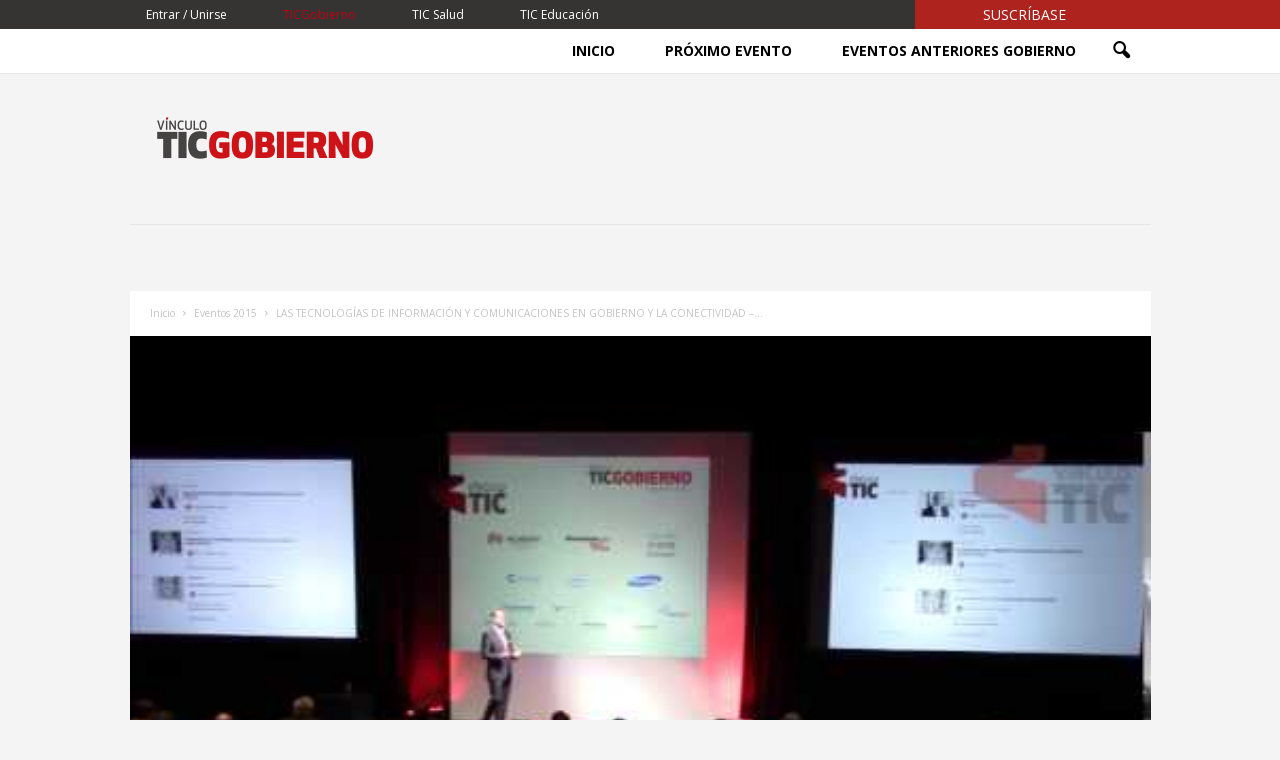

--- FILE ---
content_type: text/html; charset=UTF-8
request_url: https://vinculotic.com/eventos-2015/las-tecnologias-de-informacion-y-comunicaciones-en-gobierno-y-la-conectividad/
body_size: 18889
content:
<!doctype html >
<!--[if IE 8]>    <html class="ie8" lang="es-MX"> <![endif]-->
<!--[if IE 9]>    <html class="ie9" lang="es-MX"> <![endif]-->
<!--[if gt IE 8]><!--> <html lang="es-MX"> <!--<![endif]-->
<head>
            <title>LAS TECNOLOGÍAS DE INFORMACIÓN Y COMUNICACIONES EN GOBIERNO Y LA CONECTIVIDAD - Rafael Fernández Corro - VínculoTIC</title>
        <meta charset="UTF-8" />
    <meta name="viewport" content="width=device-width, initial-scale=1.0">
    <link rel="pingback" href="https://vinculotic.com/xmlrpc.php" />
    <meta name='robots' content='index, follow, max-image-preview:large, max-snippet:-1, max-video-preview:-1' />
<meta property="og:image" content="https://vinculotic.com/wp-content/uploads/2015/03/790.jpg" /><link rel="icon" type="image/png" href="https://vinculotic.com/wp-content/uploads/2019/04/favicon-vinculotic.png">
	<!-- This site is optimized with the Yoast SEO plugin v18.5.1 - https://yoast.com/wordpress/plugins/seo/ -->
	<link rel="canonical" href="https://vinculotic.com/eventos-2015/las-tecnologias-de-informacion-y-comunicaciones-en-gobierno-y-la-conectividad/" />
	<meta property="og:locale" content="es_MX" />
	<meta property="og:type" content="article" />
	<meta property="og:title" content="LAS TECNOLOGÍAS DE INFORMACIÓN Y COMUNICACIONES EN GOBIERNO Y LA CONECTIVIDAD - Rafael Fernández Corro - VínculoTIC" />
	<meta property="og:url" content="https://vinculotic.com/eventos-2015/las-tecnologias-de-informacion-y-comunicaciones-en-gobierno-y-la-conectividad/" />
	<meta property="og:site_name" content="VínculoTIC" />
	<meta property="article:published_time" content="2015-03-30T19:04:37+00:00" />
	<meta property="article:modified_time" content="2019-03-24T18:01:42+00:00" />
	<meta property="og:image" content="https://vinculotic.com/wp-content/uploads/2015/03/790.jpg" />
	<meta property="og:image:width" content="480" />
	<meta property="og:image:height" content="360" />
	<meta property="og:image:type" content="image/jpeg" />
	<meta name="twitter:card" content="summary_large_image" />
	<meta name="twitter:label1" content="Escrito por" />
	<meta name="twitter:data1" content="Redacción" />
	<script type="application/ld+json" class="yoast-schema-graph">{"@context":"https://schema.org","@graph":[{"@type":"Organization","@id":"https://vinculotic.com/#organization","name":"VínculoTIC","url":"https://vinculotic.com/","sameAs":[],"logo":{"@type":"ImageObject","@id":"https://vinculotic.com/#logo","inLanguage":"es-MX","url":"https://vinculotic.com/wp-content/uploads/2019/02/logo-vinculotic.png","contentUrl":"https://vinculotic.com/wp-content/uploads/2019/02/logo-vinculotic.png","width":256,"height":144,"caption":"VínculoTIC"},"image":{"@id":"https://vinculotic.com/#logo"}},{"@type":"WebSite","@id":"https://vinculotic.com/#website","url":"https://vinculotic.com/","name":"VínculoTIC","description":"Información relevante para usuarios de TIC especializados en gobierno, salud o educación.","publisher":{"@id":"https://vinculotic.com/#organization"},"potentialAction":[{"@type":"SearchAction","target":{"@type":"EntryPoint","urlTemplate":"https://vinculotic.com/?s={search_term_string}"},"query-input":"required name=search_term_string"}],"inLanguage":"es-MX"},{"@type":"ImageObject","@id":"https://vinculotic.com/eventos-2015/las-tecnologias-de-informacion-y-comunicaciones-en-gobierno-y-la-conectividad/#primaryimage","inLanguage":"es-MX","url":"https://vinculotic.com/wp-content/uploads/2015/03/790.jpg","contentUrl":"https://vinculotic.com/wp-content/uploads/2015/03/790.jpg","width":480,"height":360},{"@type":"WebPage","@id":"https://vinculotic.com/eventos-2015/las-tecnologias-de-informacion-y-comunicaciones-en-gobierno-y-la-conectividad/#webpage","url":"https://vinculotic.com/eventos-2015/las-tecnologias-de-informacion-y-comunicaciones-en-gobierno-y-la-conectividad/","name":"LAS TECNOLOGÍAS DE INFORMACIÓN Y COMUNICACIONES EN GOBIERNO Y LA CONECTIVIDAD - Rafael Fernández Corro - VínculoTIC","isPartOf":{"@id":"https://vinculotic.com/#website"},"primaryImageOfPage":{"@id":"https://vinculotic.com/eventos-2015/las-tecnologias-de-informacion-y-comunicaciones-en-gobierno-y-la-conectividad/#primaryimage"},"datePublished":"2015-03-30T19:04:37+00:00","dateModified":"2019-03-24T18:01:42+00:00","breadcrumb":{"@id":"https://vinculotic.com/eventos-2015/las-tecnologias-de-informacion-y-comunicaciones-en-gobierno-y-la-conectividad/#breadcrumb"},"inLanguage":"es-MX","potentialAction":[{"@type":"ReadAction","target":["https://vinculotic.com/eventos-2015/las-tecnologias-de-informacion-y-comunicaciones-en-gobierno-y-la-conectividad/"]}]},{"@type":"BreadcrumbList","@id":"https://vinculotic.com/eventos-2015/las-tecnologias-de-informacion-y-comunicaciones-en-gobierno-y-la-conectividad/#breadcrumb","itemListElement":[{"@type":"ListItem","position":1,"name":"Home","item":"https://vinculotic.com/"},{"@type":"ListItem","position":2,"name":"LAS TECNOLOGÍAS DE INFORMACIÓN Y COMUNICACIONES EN GOBIERNO Y LA CONECTIVIDAD &#8211; Rafael Fernández Corro"}]},{"@type":"Article","@id":"https://vinculotic.com/eventos-2015/las-tecnologias-de-informacion-y-comunicaciones-en-gobierno-y-la-conectividad/#article","isPartOf":{"@id":"https://vinculotic.com/eventos-2015/las-tecnologias-de-informacion-y-comunicaciones-en-gobierno-y-la-conectividad/#webpage"},"author":{"@id":"https://vinculotic.com/#/schema/person/7538fc8a75e954daee43af4c85f1218d"},"headline":"LAS TECNOLOGÍAS DE INFORMACIÓN Y COMUNICACIONES EN GOBIERNO Y LA CONECTIVIDAD &#8211; Rafael Fernández Corro","datePublished":"2015-03-30T19:04:37+00:00","dateModified":"2019-03-24T18:01:42+00:00","mainEntityOfPage":{"@id":"https://vinculotic.com/eventos-2015/las-tecnologias-de-informacion-y-comunicaciones-en-gobierno-y-la-conectividad/#webpage"},"wordCount":24,"publisher":{"@id":"https://vinculotic.com/#organization"},"image":{"@id":"https://vinculotic.com/eventos-2015/las-tecnologias-de-informacion-y-comunicaciones-en-gobierno-y-la-conectividad/#primaryimage"},"thumbnailUrl":"https://vinculotic.com/wp-content/uploads/2015/03/790.jpg","keywords":["vticgcn2015"],"articleSection":["Eventos 2015","TICGobierno Conectividad 2015"],"inLanguage":"es-MX"},{"@type":"Person","@id":"https://vinculotic.com/#/schema/person/7538fc8a75e954daee43af4c85f1218d","name":"Redacción","image":{"@type":"ImageObject","@id":"https://vinculotic.com/#personlogo","inLanguage":"es-MX","url":"https://secure.gravatar.com/avatar/2029ce0ce448d5dfa54c2392f102b3c1?s=96&d=mm&r=g","contentUrl":"https://secure.gravatar.com/avatar/2029ce0ce448d5dfa54c2392f102b3c1?s=96&d=mm&r=g","caption":"Redacción"},"url":"https://vinculotic.com/author/redaccion/"}]}</script>
	<!-- / Yoast SEO plugin. -->


<link rel='dns-prefetch' href='//fonts.googleapis.com' />
<link rel='dns-prefetch' href='//s.w.org' />
<link rel="alternate" type="application/rss+xml" title="VínculoTIC &raquo; Feed" href="https://vinculotic.com/feed/" />
<link rel="alternate" type="application/rss+xml" title="VínculoTIC &raquo; RSS de los comentarios" href="https://vinculotic.com/comments/feed/" />
<link rel="alternate" type="application/rss+xml" title="VínculoTIC &raquo; LAS TECNOLOGÍAS DE INFORMACIÓN Y COMUNICACIONES EN GOBIERNO Y LA CONECTIVIDAD &#8211; Rafael Fernández Corro RSS de los comentarios" href="https://vinculotic.com/eventos-2015/las-tecnologias-de-informacion-y-comunicaciones-en-gobierno-y-la-conectividad/feed/" />
<script type="text/javascript">
window._wpemojiSettings = {"baseUrl":"https:\/\/s.w.org\/images\/core\/emoji\/13.1.0\/72x72\/","ext":".png","svgUrl":"https:\/\/s.w.org\/images\/core\/emoji\/13.1.0\/svg\/","svgExt":".svg","source":{"concatemoji":"https:\/\/vinculotic.com\/wp-includes\/js\/wp-emoji-release.min.js?ver=5.9.3"}};
/*! This file is auto-generated */
!function(e,a,t){var n,r,o,i=a.createElement("canvas"),p=i.getContext&&i.getContext("2d");function s(e,t){var a=String.fromCharCode;p.clearRect(0,0,i.width,i.height),p.fillText(a.apply(this,e),0,0);e=i.toDataURL();return p.clearRect(0,0,i.width,i.height),p.fillText(a.apply(this,t),0,0),e===i.toDataURL()}function c(e){var t=a.createElement("script");t.src=e,t.defer=t.type="text/javascript",a.getElementsByTagName("head")[0].appendChild(t)}for(o=Array("flag","emoji"),t.supports={everything:!0,everythingExceptFlag:!0},r=0;r<o.length;r++)t.supports[o[r]]=function(e){if(!p||!p.fillText)return!1;switch(p.textBaseline="top",p.font="600 32px Arial",e){case"flag":return s([127987,65039,8205,9895,65039],[127987,65039,8203,9895,65039])?!1:!s([55356,56826,55356,56819],[55356,56826,8203,55356,56819])&&!s([55356,57332,56128,56423,56128,56418,56128,56421,56128,56430,56128,56423,56128,56447],[55356,57332,8203,56128,56423,8203,56128,56418,8203,56128,56421,8203,56128,56430,8203,56128,56423,8203,56128,56447]);case"emoji":return!s([10084,65039,8205,55357,56613],[10084,65039,8203,55357,56613])}return!1}(o[r]),t.supports.everything=t.supports.everything&&t.supports[o[r]],"flag"!==o[r]&&(t.supports.everythingExceptFlag=t.supports.everythingExceptFlag&&t.supports[o[r]]);t.supports.everythingExceptFlag=t.supports.everythingExceptFlag&&!t.supports.flag,t.DOMReady=!1,t.readyCallback=function(){t.DOMReady=!0},t.supports.everything||(n=function(){t.readyCallback()},a.addEventListener?(a.addEventListener("DOMContentLoaded",n,!1),e.addEventListener("load",n,!1)):(e.attachEvent("onload",n),a.attachEvent("onreadystatechange",function(){"complete"===a.readyState&&t.readyCallback()})),(n=t.source||{}).concatemoji?c(n.concatemoji):n.wpemoji&&n.twemoji&&(c(n.twemoji),c(n.wpemoji)))}(window,document,window._wpemojiSettings);
</script>
<style type="text/css">
img.wp-smiley,
img.emoji {
	display: inline !important;
	border: none !important;
	box-shadow: none !important;
	height: 1em !important;
	width: 1em !important;
	margin: 0 0.07em !important;
	vertical-align: -0.1em !important;
	background: none !important;
	padding: 0 !important;
}
</style>
	<link rel='stylesheet' id='wp-block-library-css'  href='https://vinculotic.com/wp-includes/css/dist/block-library/style.min.css?ver=5.9.3' type='text/css' media='all' />
<style id='global-styles-inline-css' type='text/css'>
body{--wp--preset--color--black: #000000;--wp--preset--color--cyan-bluish-gray: #abb8c3;--wp--preset--color--white: #ffffff;--wp--preset--color--pale-pink: #f78da7;--wp--preset--color--vivid-red: #cf2e2e;--wp--preset--color--luminous-vivid-orange: #ff6900;--wp--preset--color--luminous-vivid-amber: #fcb900;--wp--preset--color--light-green-cyan: #7bdcb5;--wp--preset--color--vivid-green-cyan: #00d084;--wp--preset--color--pale-cyan-blue: #8ed1fc;--wp--preset--color--vivid-cyan-blue: #0693e3;--wp--preset--color--vivid-purple: #9b51e0;--wp--preset--gradient--vivid-cyan-blue-to-vivid-purple: linear-gradient(135deg,rgba(6,147,227,1) 0%,rgb(155,81,224) 100%);--wp--preset--gradient--light-green-cyan-to-vivid-green-cyan: linear-gradient(135deg,rgb(122,220,180) 0%,rgb(0,208,130) 100%);--wp--preset--gradient--luminous-vivid-amber-to-luminous-vivid-orange: linear-gradient(135deg,rgba(252,185,0,1) 0%,rgba(255,105,0,1) 100%);--wp--preset--gradient--luminous-vivid-orange-to-vivid-red: linear-gradient(135deg,rgba(255,105,0,1) 0%,rgb(207,46,46) 100%);--wp--preset--gradient--very-light-gray-to-cyan-bluish-gray: linear-gradient(135deg,rgb(238,238,238) 0%,rgb(169,184,195) 100%);--wp--preset--gradient--cool-to-warm-spectrum: linear-gradient(135deg,rgb(74,234,220) 0%,rgb(151,120,209) 20%,rgb(207,42,186) 40%,rgb(238,44,130) 60%,rgb(251,105,98) 80%,rgb(254,248,76) 100%);--wp--preset--gradient--blush-light-purple: linear-gradient(135deg,rgb(255,206,236) 0%,rgb(152,150,240) 100%);--wp--preset--gradient--blush-bordeaux: linear-gradient(135deg,rgb(254,205,165) 0%,rgb(254,45,45) 50%,rgb(107,0,62) 100%);--wp--preset--gradient--luminous-dusk: linear-gradient(135deg,rgb(255,203,112) 0%,rgb(199,81,192) 50%,rgb(65,88,208) 100%);--wp--preset--gradient--pale-ocean: linear-gradient(135deg,rgb(255,245,203) 0%,rgb(182,227,212) 50%,rgb(51,167,181) 100%);--wp--preset--gradient--electric-grass: linear-gradient(135deg,rgb(202,248,128) 0%,rgb(113,206,126) 100%);--wp--preset--gradient--midnight: linear-gradient(135deg,rgb(2,3,129) 0%,rgb(40,116,252) 100%);--wp--preset--duotone--dark-grayscale: url('#wp-duotone-dark-grayscale');--wp--preset--duotone--grayscale: url('#wp-duotone-grayscale');--wp--preset--duotone--purple-yellow: url('#wp-duotone-purple-yellow');--wp--preset--duotone--blue-red: url('#wp-duotone-blue-red');--wp--preset--duotone--midnight: url('#wp-duotone-midnight');--wp--preset--duotone--magenta-yellow: url('#wp-duotone-magenta-yellow');--wp--preset--duotone--purple-green: url('#wp-duotone-purple-green');--wp--preset--duotone--blue-orange: url('#wp-duotone-blue-orange');--wp--preset--font-size--small: 13px;--wp--preset--font-size--medium: 20px;--wp--preset--font-size--large: 36px;--wp--preset--font-size--x-large: 42px;}.has-black-color{color: var(--wp--preset--color--black) !important;}.has-cyan-bluish-gray-color{color: var(--wp--preset--color--cyan-bluish-gray) !important;}.has-white-color{color: var(--wp--preset--color--white) !important;}.has-pale-pink-color{color: var(--wp--preset--color--pale-pink) !important;}.has-vivid-red-color{color: var(--wp--preset--color--vivid-red) !important;}.has-luminous-vivid-orange-color{color: var(--wp--preset--color--luminous-vivid-orange) !important;}.has-luminous-vivid-amber-color{color: var(--wp--preset--color--luminous-vivid-amber) !important;}.has-light-green-cyan-color{color: var(--wp--preset--color--light-green-cyan) !important;}.has-vivid-green-cyan-color{color: var(--wp--preset--color--vivid-green-cyan) !important;}.has-pale-cyan-blue-color{color: var(--wp--preset--color--pale-cyan-blue) !important;}.has-vivid-cyan-blue-color{color: var(--wp--preset--color--vivid-cyan-blue) !important;}.has-vivid-purple-color{color: var(--wp--preset--color--vivid-purple) !important;}.has-black-background-color{background-color: var(--wp--preset--color--black) !important;}.has-cyan-bluish-gray-background-color{background-color: var(--wp--preset--color--cyan-bluish-gray) !important;}.has-white-background-color{background-color: var(--wp--preset--color--white) !important;}.has-pale-pink-background-color{background-color: var(--wp--preset--color--pale-pink) !important;}.has-vivid-red-background-color{background-color: var(--wp--preset--color--vivid-red) !important;}.has-luminous-vivid-orange-background-color{background-color: var(--wp--preset--color--luminous-vivid-orange) !important;}.has-luminous-vivid-amber-background-color{background-color: var(--wp--preset--color--luminous-vivid-amber) !important;}.has-light-green-cyan-background-color{background-color: var(--wp--preset--color--light-green-cyan) !important;}.has-vivid-green-cyan-background-color{background-color: var(--wp--preset--color--vivid-green-cyan) !important;}.has-pale-cyan-blue-background-color{background-color: var(--wp--preset--color--pale-cyan-blue) !important;}.has-vivid-cyan-blue-background-color{background-color: var(--wp--preset--color--vivid-cyan-blue) !important;}.has-vivid-purple-background-color{background-color: var(--wp--preset--color--vivid-purple) !important;}.has-black-border-color{border-color: var(--wp--preset--color--black) !important;}.has-cyan-bluish-gray-border-color{border-color: var(--wp--preset--color--cyan-bluish-gray) !important;}.has-white-border-color{border-color: var(--wp--preset--color--white) !important;}.has-pale-pink-border-color{border-color: var(--wp--preset--color--pale-pink) !important;}.has-vivid-red-border-color{border-color: var(--wp--preset--color--vivid-red) !important;}.has-luminous-vivid-orange-border-color{border-color: var(--wp--preset--color--luminous-vivid-orange) !important;}.has-luminous-vivid-amber-border-color{border-color: var(--wp--preset--color--luminous-vivid-amber) !important;}.has-light-green-cyan-border-color{border-color: var(--wp--preset--color--light-green-cyan) !important;}.has-vivid-green-cyan-border-color{border-color: var(--wp--preset--color--vivid-green-cyan) !important;}.has-pale-cyan-blue-border-color{border-color: var(--wp--preset--color--pale-cyan-blue) !important;}.has-vivid-cyan-blue-border-color{border-color: var(--wp--preset--color--vivid-cyan-blue) !important;}.has-vivid-purple-border-color{border-color: var(--wp--preset--color--vivid-purple) !important;}.has-vivid-cyan-blue-to-vivid-purple-gradient-background{background: var(--wp--preset--gradient--vivid-cyan-blue-to-vivid-purple) !important;}.has-light-green-cyan-to-vivid-green-cyan-gradient-background{background: var(--wp--preset--gradient--light-green-cyan-to-vivid-green-cyan) !important;}.has-luminous-vivid-amber-to-luminous-vivid-orange-gradient-background{background: var(--wp--preset--gradient--luminous-vivid-amber-to-luminous-vivid-orange) !important;}.has-luminous-vivid-orange-to-vivid-red-gradient-background{background: var(--wp--preset--gradient--luminous-vivid-orange-to-vivid-red) !important;}.has-very-light-gray-to-cyan-bluish-gray-gradient-background{background: var(--wp--preset--gradient--very-light-gray-to-cyan-bluish-gray) !important;}.has-cool-to-warm-spectrum-gradient-background{background: var(--wp--preset--gradient--cool-to-warm-spectrum) !important;}.has-blush-light-purple-gradient-background{background: var(--wp--preset--gradient--blush-light-purple) !important;}.has-blush-bordeaux-gradient-background{background: var(--wp--preset--gradient--blush-bordeaux) !important;}.has-luminous-dusk-gradient-background{background: var(--wp--preset--gradient--luminous-dusk) !important;}.has-pale-ocean-gradient-background{background: var(--wp--preset--gradient--pale-ocean) !important;}.has-electric-grass-gradient-background{background: var(--wp--preset--gradient--electric-grass) !important;}.has-midnight-gradient-background{background: var(--wp--preset--gradient--midnight) !important;}.has-small-font-size{font-size: var(--wp--preset--font-size--small) !important;}.has-medium-font-size{font-size: var(--wp--preset--font-size--medium) !important;}.has-large-font-size{font-size: var(--wp--preset--font-size--large) !important;}.has-x-large-font-size{font-size: var(--wp--preset--font-size--x-large) !important;}
</style>
<link rel='stylesheet' id='rs-plugin-settings-css'  href='https://vinculotic.com/wp-content/plugins/revslider/public/assets/css/settings.css?ver=5.4.8' type='text/css' media='all' />
<style id='rs-plugin-settings-inline-css' type='text/css'>
#rs-demo-id {}
</style>
<link rel='stylesheet' id='google-fonts-style-css'  href='https://fonts.googleapis.com/css?family=Open+Sans%3A300%2C400%2C600%2C700%7CArimo%3A400%2C700%7CRoboto+Condensed%3A300%2C300italic%2C400%2C400italic%2C700%2C700italic&#038;ver=4.7' type='text/css' media='all' />
<link rel='stylesheet' id='td-theme-css'  href='https://vinculotic.com/wp-content/themes/Newsmag/style.css?ver=4.7' type='text/css' media='all' />
<link rel='stylesheet' id='td-font-awesome-css'  href='https://vinculotic.com/wp-content/themes/Newsmag-child/assets/css/font-awesome/css/fontawesome-all.min.css?ver=4.7c' type='text/css' media='all' />
<link rel='stylesheet' id='td-magnific-popup-css'  href='https://vinculotic.com/wp-content/themes/Newsmag-child/assets/css/magnific-popup.css?ver=all' type='text/css' media='all' />
<link rel='stylesheet' id='td-theme-child-css'  href='https://vinculotic.com/wp-content/themes/Newsmag-child/style.css?ver=4.7c' type='text/css' media='all' />
<link rel='stylesheet' id='td-theme-demo-style-css'  href='https://vinculotic.com/wp-content/themes/Newsmag/includes/demos/tech/demo_style.css?ver=4.7' type='text/css' media='all' />
<script type='text/javascript' src='https://vinculotic.com/wp-includes/js/jquery/jquery.min.js?ver=3.6.0' id='jquery-core-js'></script>
<script type='text/javascript' src='https://vinculotic.com/wp-includes/js/jquery/jquery-migrate.min.js?ver=3.3.2' id='jquery-migrate-js'></script>
<script type='text/javascript' src='https://vinculotic.com/wp-content/plugins/revslider/public/assets/js/jquery.themepunch.tools.min.js?ver=5.4.8' id='tp-tools-js'></script>
<script type='text/javascript' src='https://vinculotic.com/wp-content/plugins/revslider/public/assets/js/jquery.themepunch.revolution.min.js?ver=5.4.8' id='revmin-js'></script>
<link rel="https://api.w.org/" href="https://vinculotic.com/wp-json/" /><link rel="alternate" type="application/json" href="https://vinculotic.com/wp-json/wp/v2/posts/8167" /><link rel="EditURI" type="application/rsd+xml" title="RSD" href="https://vinculotic.com/xmlrpc.php?rsd" />
<link rel="wlwmanifest" type="application/wlwmanifest+xml" href="https://vinculotic.com/wp-includes/wlwmanifest.xml" /> 
<meta name="generator" content="WordPress 5.9.3" />
<link rel='shortlink' href='https://vinculotic.com/?p=8167' />
<link rel="alternate" type="application/json+oembed" href="https://vinculotic.com/wp-json/oembed/1.0/embed?url=https%3A%2F%2Fvinculotic.com%2Feventos-2015%2Flas-tecnologias-de-informacion-y-comunicaciones-en-gobierno-y-la-conectividad%2F" />
<link rel="alternate" type="text/xml+oembed" href="https://vinculotic.com/wp-json/oembed/1.0/embed?url=https%3A%2F%2Fvinculotic.com%2Feventos-2015%2Flas-tecnologias-de-informacion-y-comunicaciones-en-gobierno-y-la-conectividad%2F&#038;format=xml" />
<!--[if lt IE 9]><script src="https://cdnjs.cloudflare.com/ajax/libs/html5shiv/3.7.3/html5shiv.js"></script><![endif]-->
    <meta name="generator" content="Powered by Slider Revolution 5.4.8 - responsive, Mobile-Friendly Slider Plugin for WordPress with comfortable drag and drop interface." />

<!-- JS generated by theme -->

<script>
    
    

	    var tdBlocksArray = []; //here we store all the items for the current page

	    //td_block class - each ajax block uses a object of this class for requests
	    function tdBlock() {
		    this.id = '';
		    this.block_type = 1; //block type id (1-234 etc)
		    this.atts = '';
		    this.td_column_number = '';
		    this.td_current_page = 1; //
		    this.post_count = 0; //from wp
		    this.found_posts = 0; //from wp
		    this.max_num_pages = 0; //from wp
		    this.td_filter_value = ''; //current live filter value
		    this.is_ajax_running = false;
		    this.td_user_action = ''; // load more or infinite loader (used by the animation)
		    this.header_color = '';
		    this.ajax_pagination_infinite_stop = ''; //show load more at page x
	    }


        // td_js_generator - mini detector
        (function(){
            var htmlTag = document.getElementsByTagName("html")[0];

	        if ( navigator.userAgent.indexOf("MSIE 10.0") > -1 ) {
                htmlTag.className += ' ie10';
            }

            if ( !!navigator.userAgent.match(/Trident.*rv\:11\./) ) {
                htmlTag.className += ' ie11';
            }

	        if ( navigator.userAgent.indexOf("Edge") > -1 ) {
                htmlTag.className += ' ieEdge';
            }

            if ( /(iPad|iPhone|iPod)/g.test(navigator.userAgent) ) {
                htmlTag.className += ' td-md-is-ios';
            }

            var user_agent = navigator.userAgent.toLowerCase();
            if ( user_agent.indexOf("android") > -1 ) {
                htmlTag.className += ' td-md-is-android';
            }

            if ( -1 !== navigator.userAgent.indexOf('Mac OS X')  ) {
                htmlTag.className += ' td-md-is-os-x';
            }

            if ( /chrom(e|ium)/.test(navigator.userAgent.toLowerCase()) ) {
               htmlTag.className += ' td-md-is-chrome';
            }

            if ( -1 !== navigator.userAgent.indexOf('Firefox') ) {
                htmlTag.className += ' td-md-is-firefox';
            }

            if ( -1 !== navigator.userAgent.indexOf('Safari') && -1 === navigator.userAgent.indexOf('Chrome') ) {
                htmlTag.className += ' td-md-is-safari';
            }

            if( -1 !== navigator.userAgent.indexOf('IEMobile') ){
                htmlTag.className += ' td-md-is-iemobile';
            }

        })();




        var tdLocalCache = {};

        ( function () {
            "use strict";

            tdLocalCache = {
                data: {},
                remove: function (resource_id) {
                    delete tdLocalCache.data[resource_id];
                },
                exist: function (resource_id) {
                    return tdLocalCache.data.hasOwnProperty(resource_id) && tdLocalCache.data[resource_id] !== null;
                },
                get: function (resource_id) {
                    return tdLocalCache.data[resource_id];
                },
                set: function (resource_id, cachedData) {
                    tdLocalCache.remove(resource_id);
                    tdLocalCache.data[resource_id] = cachedData;
                }
            };
        })();

    
    
var td_viewport_interval_list=[{"limitBottom":767,"sidebarWidth":251},{"limitBottom":1023,"sidebarWidth":339}];
var td_ajax_url="https:\/\/vinculotic.com\/wp-admin\/admin-ajax.php?td_theme_name=Newsmag&v=4.7";
var td_get_template_directory_uri="https:\/\/vinculotic.com\/wp-content\/themes\/Newsmag";
var tds_snap_menu="smart_snap_always";
var tds_logo_on_sticky="show";
var tds_header_style="6";
var td_please_wait="Por favor espera...";
var td_email_user_pass_incorrect="Usuario o contrase\u00f1a incorrecta";
var td_email_user_incorrect="Correo o nombre de usuario incorrecto!";
var td_email_incorrect="Correo incorrecto!";
var tds_more_articles_on_post_enable="show";
var tds_more_articles_on_post_time_to_wait="";
var tds_more_articles_on_post_pages_distance_from_top=0;
var tds_theme_color_site_wide="#be0010";
var tds_smart_sidebar="enabled";
var tdThemeName="Newsmag";
var td_magnific_popup_translation_tPrev="Previous (Left arrow key)";
var td_magnific_popup_translation_tNext="Next (Right arrow key)";
var td_magnific_popup_translation_tCounter="%curr% of %total%";
var td_magnific_popup_translation_ajax_tError="El contenido de %url% no puede ser cargado";
var td_magnific_popup_translation_image_tError="La imagen #%curr% no puede ser cargada.";
var tdDateNamesI18n={"month_names":["enero","febrero","marzo","abril","mayo","junio","julio","agosto","septiembre","octubre","noviembre","diciembre"],"month_names_short":["Ene","Feb","Mar","Abr","May","Jun","Jul","Ago","Sep","Oct","Nov","Dic"],"day_names":["domingo","lunes","martes","mi\u00e9rcoles","jueves","viernes","s\u00e1bado"],"day_names_short":["dom","lun","mar","mi\u00e9","jue","vie","s\u00e1b"]};
var td_ad_background_click_link="";
var td_ad_background_click_target="";
</script>


<!-- Header style compiled by theme -->

<style>
    

body {
	background-color:#f4f4f4;
}
.td-header-border:before,
    .td-trending-now-title,
    .td_block_mega_menu .td_mega_menu_sub_cats .cur-sub-cat,
    .td-post-category:hover,
    .td-header-style-2 .td-header-sp-logo,
    .td-next-prev-wrap a:hover i,
    .page-nav .current,
    .widget_calendar tfoot a:hover,
    .td-footer-container .widget_search .wpb_button:hover,
    .td-scroll-up-visible,
    .dropcap,
    .td-category a,
    input[type="submit"]:hover,
    .td-post-small-box a:hover,
    .td-404-sub-sub-title a:hover,
    .td-rating-bar-wrap div,
    .td_top_authors .td-active .td-author-post-count,
    .td_top_authors .td-active .td-author-comments-count,
    .td_smart_list_3 .td-sml3-top-controls i:hover,
    .td_smart_list_3 .td-sml3-bottom-controls i:hover,
    .td_wrapper_video_playlist .td_video_controls_playlist_wrapper,
    .td-read-more a:hover,
    .td-login-wrap .btn,
    .td_display_err,
    .td-header-style-6 .td-top-menu-full,
    #bbpress-forums button:hover,
    #bbpress-forums .bbp-pagination .current,
    .bbp_widget_login .button:hover,
    .header-search-wrap .td-drop-down-search .btn:hover,
    .td-post-text-content .more-link-wrap:hover a,
    #buddypress div.item-list-tabs ul li > a span,
    #buddypress div.item-list-tabs ul li > a:hover span,
    #buddypress input[type=submit]:hover,
    #buddypress a.button:hover span,
    #buddypress div.item-list-tabs ul li.selected a span,
    #buddypress div.item-list-tabs ul li.current a span,
    #buddypress input[type=submit]:focus,
    .td-grid-style-3 .td-big-grid-post .td-module-thumb a:last-child:before,
    .td-grid-style-4 .td-big-grid-post .td-module-thumb a:last-child:before,
    .td-grid-style-5 .td-big-grid-post .td-module-thumb:after,
    .td_category_template_2 .td-category-siblings .td-category a:hover,
    .td-weather-week:before,
    .td-weather-information:before,
     .td_3D_btn,
    .td_shadow_btn,
    .td_default_btn,
    .td_square_btn, 
    .td_outlined_btn:hover {
        background-color: #be0010;
    }

    @media (max-width: 767px) {
        .td-category a.td-current-sub-category {
            background-color: #be0010;
        }
    }

    .woocommerce .onsale,
    .woocommerce .woocommerce a.button:hover,
    .woocommerce-page .woocommerce .button:hover,
    .single-product .product .summary .cart .button:hover,
    .woocommerce .woocommerce .product a.button:hover,
    .woocommerce .product a.button:hover,
    .woocommerce .product #respond input#submit:hover,
    .woocommerce .checkout input#place_order:hover,
    .woocommerce .woocommerce.widget .button:hover,
    .woocommerce .woocommerce-message .button:hover,
    .woocommerce .woocommerce-error .button:hover,
    .woocommerce .woocommerce-info .button:hover,
    .woocommerce.widget .ui-slider .ui-slider-handle,
    .vc_btn-black:hover,
	.wpb_btn-black:hover,
	.item-list-tabs .feed:hover a,
	.td-smart-list-button:hover {
    	background-color: #be0010 !important;
    }

    .td-header-sp-top-menu .top-header-menu > .current-menu-item > a,
    .td-header-sp-top-menu .top-header-menu > .current-menu-ancestor > a,
    .td-header-sp-top-menu .top-header-menu > .current-category-ancestor > a,
    .td-header-sp-top-menu .top-header-menu > li > a:hover,
    .td-header-sp-top-menu .top-header-menu > .sfHover > a,
    .top-header-menu ul .current-menu-item > a,
    .top-header-menu ul .current-menu-ancestor > a,
    .top-header-menu ul .current-category-ancestor > a,
    .top-header-menu ul li > a:hover,
    .top-header-menu ul .sfHover > a,
    .sf-menu ul .td-menu-item > a:hover,
    .sf-menu ul .sfHover > a,
    .sf-menu ul .current-menu-ancestor > a,
    .sf-menu ul .current-category-ancestor > a,
    .sf-menu ul .current-menu-item > a,
    .td_module_wrap:hover .entry-title a,
    .td_mod_mega_menu:hover .entry-title a,
    .footer-email-wrap a,
    .widget a:hover,
    .td-footer-container .widget_calendar #today,
    .td-category-pulldown-filter a.td-pulldown-category-filter-link:hover,
    .td-load-more-wrap a:hover,
    .td-post-next-prev-content a:hover,
    .td-author-name a:hover,
    .td-author-url a:hover,
    .td_mod_related_posts:hover .entry-title a,
    .td-search-query,
    .header-search-wrap .td-drop-down-search .result-msg a:hover,
    .td_top_authors .td-active .td-authors-name a,
    .post blockquote p,
    .td-post-content blockquote p,
    .page blockquote p,
    .comment-list cite a:hover,
    .comment-list cite:hover,
    .comment-list .comment-reply-link:hover,
    a,
    .white-menu #td-header-menu .sf-menu > li > a:hover,
    .white-menu #td-header-menu .sf-menu > .current-menu-ancestor > a,
    .white-menu #td-header-menu .sf-menu > .current-menu-item > a,
    .td_quote_on_blocks,
    #bbpress-forums .bbp-forum-freshness a:hover,
    #bbpress-forums .bbp-topic-freshness a:hover,
    #bbpress-forums .bbp-forums-list li a:hover,
    #bbpress-forums .bbp-forum-title:hover,
    #bbpress-forums .bbp-topic-permalink:hover,
    #bbpress-forums .bbp-topic-started-by a:hover,
    #bbpress-forums .bbp-topic-started-in a:hover,
    #bbpress-forums .bbp-body .super-sticky li.bbp-topic-title .bbp-topic-permalink,
    #bbpress-forums .bbp-body .sticky li.bbp-topic-title .bbp-topic-permalink,
    #bbpress-forums #subscription-toggle a:hover,
    #bbpress-forums #favorite-toggle a:hover,
    .woocommerce-account .woocommerce-MyAccount-navigation a:hover,
    .widget_display_replies .bbp-author-name,
    .widget_display_topics .bbp-author-name,
    .archive .widget_archive .current,
    .archive .widget_archive .current a,
    .td-subcategory-header .td-category-siblings .td-subcat-dropdown a.td-current-sub-category,
    .td-subcategory-header .td-category-siblings .td-subcat-dropdown a:hover,
    .td-pulldown-filter-display-option:hover,
    .td-pulldown-filter-display-option .td-pulldown-filter-link:hover,
    .td_normal_slide .td-wrapper-pulldown-filter .td-pulldown-filter-list a:hover,
    #buddypress ul.item-list li div.item-title a:hover,
    .td_block_13 .td-pulldown-filter-list a:hover,
    .td_smart_list_8 .td-smart-list-dropdown-wrap .td-smart-list-button:hover,
    .td_smart_list_8 .td-smart-list-dropdown-wrap .td-smart-list-button:hover i,
    .td-sub-footer-container a:hover,
    .td-instagram-user a,
     .td_outlined_btn {
        color: #be0010;
    }

    .td-mega-menu .wpb_content_element li a:hover,
    .td_login_tab_focus {
        color: #be0010 !important;
    }

    .td-next-prev-wrap a:hover i,
    .page-nav .current,
    .widget_tag_cloud a:hover,
    .post .td_quote_box,
    .page .td_quote_box,
    .td-login-panel-title,
    #bbpress-forums .bbp-pagination .current,
    .td_category_template_2 .td-category-siblings .td-category a:hover,
    .page-template-page-pagebuilder-latest .td-instagram-user,
     .td_outlined_btn {
        border-color: #be0010;
    }

    .td_wrapper_video_playlist .td_video_currently_playing:after,
    .item-list-tabs .feed:hover {
        border-color: #be0010 !important;
    }


    
    .td-pb-row [class*="td-pb-span"],
    .td-pb-border-top,
    .page-template-page-title-sidebar-php .td-page-content > .wpb_row:first-child,
    .td-post-sharing,
    .td-post-content,
    .td-post-next-prev,
    .author-box-wrap,
    .td-comments-title-wrap,
    .comment-list,
    .comment-respond,
    .td-post-template-5 header,
    .td-container,
    .wpb_content_element,
    .wpb_column,
    .wpb_row,
    .white-menu .td-header-container .td-header-main-menu,
    .td-post-template-1 .td-post-content,
    .td-post-template-4 .td-post-sharing-top,
    .td-header-style-6 .td-header-header .td-make-full,
    #disqus_thread,
    .page-template-page-pagebuilder-title-php .td-page-content > .wpb_row:first-child,
    .td-footer-container:before {
        border-color: #e6e6e6;
    }
    .td-top-border {
        border-color: #e6e6e6 !important;
    }
    .td-container-border:after,
    .td-next-prev-separator,
    .td-container .td-pb-row .wpb_column:before,
    .td-container-border:before,
    .td-main-content:before,
    .td-main-sidebar:before,
    .td-pb-row .td-pb-span4:nth-of-type(3):after,
    .td-pb-row .td-pb-span4:nth-last-of-type(3):after {
    	background-color: #e6e6e6;
    }
    @media (max-width: 767px) {
    	.white-menu .td-header-main-menu {
      		border-color: #e6e6e6;
      	}
    }



    
    .td-header-top-menu,
    .td-header-wrap .td-top-menu-full {
        background-color: #222222;
    }

    .td-header-style-1 .td-header-top-menu,
    .td-header-style-2 .td-top-bar-container,
    .td-header-style-7 .td-header-top-menu {
        padding: 0 12px;
        top: 0;
    }

    
    .top-header-menu > .current-menu-item > a,
    .top-header-menu > .current-menu-ancestor > a,
    .top-header-menu > .current-category-ancestor > a,
    .top-header-menu > li > a:hover,
    .top-header-menu > .sfHover > a {
        color: #be0010 !important;
    }

    
    .td-header-main-menu {
        background-color: #ffffff;
    }

    
    .sf-menu > li > a,
    .header-search-wrap .td-icon-search,
    #td-top-mobile-toggle i {
        color: #000000;
    }

    
    .td-menu-background:before,
    .td-search-background:before {
        background: rgba(0,0,0,0.42);
        background: -moz-linear-gradient(top, rgba(0,0,0,0.42) 0%, rgba(10,158,1,0.75) 100%);
        background: -webkit-gradient(left top, left bottom, color-stop(0%, rgba(0,0,0,0.42)), color-stop(100%, rgba(10,158,1,0.75)));
        background: -webkit-linear-gradient(top, rgba(0,0,0,0.42) 0%, rgba(10,158,1,0.75) 100%);
        background: -o-linear-gradient(top, rgba(0,0,0,0.42) 0%, @mobileu_gradient_two_mob 100%);
        background: -ms-linear-gradient(top, rgba(0,0,0,0.42) 0%, rgba(10,158,1,0.75) 100%);
        background: linear-gradient(to bottom, rgba(0,0,0,0.42) 0%, rgba(10,158,1,0.75) 100%);
        filter: progid:DXImageTransform.Microsoft.gradient( startColorstr='rgba(0,0,0,0.42)', endColorstr='rgba(10,158,1,0.75)', GradientType=0 );
    }

    
    .mfp-content .td-login-button:active,
    .mfp-content .td-login-button:hover {
        color: #ffffff;
    }
    
    .white-popup-block:after {
        background: rgba(0,0,0,0.42);
        background: -moz-linear-gradient(45deg, rgba(0,0,0,0.42) 0%, rgba(10,158,1,0.75) 100%);
        background: -webkit-gradient(left bottom, right top, color-stop(0%, rgba(0,0,0,0.42)), color-stop(100%, rgba(10,158,1,0.75)));
        background: -webkit-linear-gradient(45deg, rgba(0,0,0,0.42) 0%, rgba(10,158,1,0.75) 100%);
        background: -o-linear-gradient(45deg, rgba(0,0,0,0.42) 0%, rgba(10,158,1,0.75) 100%);
        background: -ms-linear-gradient(45deg, rgba(0,0,0,0.42) 0%, rgba(10,158,1,0.75) 100%);
        background: linear-gradient(45deg, rgba(0,0,0,0.42) 0%, rgba(10,158,1,0.75) 100%);
        filter: progid:DXImageTransform.Microsoft.gradient( startColorstr='rgba(0,0,0,0.42)', endColorstr='rgba(10,158,1,0.75)', GradientType=0 );
    }


    
    .white-popup-block:before {
        background-image: url('http://dev.vinculotic.com/wp-content/uploads/2019/02/12.jpg');
    }

    
    .top-header-menu li a,
    .td-header-sp-top-menu .td_data_time,
    .td-weather-top-widget .td-weather-header .td-weather-city,
    .td-weather-top-widget .td-weather-now {
        font-family:"Open Sans";
	text-transform:none;
	
    }
    
    .top-header-menu ul li a {
    	font-family:"Open Sans";
	
    }
	
    .sf-menu > .td-menu-item > a {
        font-family:"Open Sans";
	
    }
    
    .sf-menu ul .td-menu-item a {
        font-family:"Open Sans";
	
    }
    
    .td_mod_mega_menu .item-details a {
        font-family:"Open Sans";
	
    }
    
    .td-mobile-content .td-mobile-main-menu > li > a {
        font-family:"Open Sans";
	font-weight:bold;
	text-transform:capitalize;
	
    }

	
    .td-mobile-content .sub-menu a {
        font-family:"Open Sans";
	text-transform:capitalize;
	
    }

	
	.td_module_wrap .entry-title,
	.td-theme-slider .td-module-title,
	.page .td-post-template-6 .td-post-header h1 {
		font-family:"Open Sans";
	
	}

	
    .td_block_trending_now .entry-title {
    	font-family:"Open Sans";
	
    }
    
    .td_module_1 .td-module-title {
    	font-family:"Open Sans";
	
    }
    
    .td_module_2 .td-module-title {
    	font-family:"Open Sans";
	
    }
    
    .td_module_3 .td-module-title {
    	font-family:"Open Sans";
	
    }
    
    .td_module_4 .td-module-title {
    	font-family:"Open Sans";
	
    }
    
    .td_module_5 .td-module-title {
    	font-family:"Open Sans";
	
    }
    
    .td_module_6 .td-module-title {
    	font-family:"Open Sans";
	
    }
    
    .td_module_7 .td-module-title {
    	font-family:"Open Sans";
	
    }
    
    .td_module_8 .td-module-title {
    	font-family:"Open Sans";
	
    }
    
    .td_module_9 .td-module-title {
    	font-family:"Open Sans";
	
    }
    
    .td_module_10 .td-module-title {
    	font-family:"Open Sans";
	
    }
    
    .td_module_11 .td-module-title {
    	font-family:"Open Sans";
	
    }
    
    .td_module_12 .td-module-title {
    	font-family:"Open Sans";
	
    }
    
    .td_module_13 .td-module-title {
    	font-family:"Open Sans";
	
    }
    
    .td_module_14 .td-module-title {
    	font-family:"Open Sans";
	
    }
    
    .td_module_15 .entry-title {
    	font-family:"Open Sans";
	
    }
    
    .td_module_mx1 .td-module-title {
    	font-family:"Open Sans";
	
    }
    
    .td_module_mx2 .td-module-title {
    	font-family:"Open Sans";
	
    }
    
    .td_module_mx3 .td-module-title {
    	font-family:"Open Sans";
	
    }
    
    .td_module_mx4 .td-module-title {
    	font-family:"Open Sans";
	
    }
    
    .td-theme-slider.iosSlider-col-3 .td-module-title a {
        font-family:"Open Sans";
	
    }
    
    .td-theme-slider.iosSlider-col-2 .td-module-title a {
        font-family:"Open Sans";
	
    }
    
    .td-theme-slider.iosSlider-col-1 .td-module-title a {
        font-family:"Open Sans";
	
    }
    
    .page .td-post-template-6 .td-post-header h1 {
        font-family:"Open Sans";
	
    }

    
    .block-title > span,
    .block-title > a,
    .widgettitle,
    .td-trending-now-title,
    .wpb_tabs li a,
    .vc_tta-container .vc_tta-color-grey.vc_tta-tabs-position-top.vc_tta-style-classic .vc_tta-tabs-container .vc_tta-tab > a,
    .td-related-title .td-related-left,
    .td-related-title .td-related-right,
    .category .entry-title span,
    .td-author-counters span,
    .woocommerce-tabs h2,
    .woocommerce .product .products h2:not(.woocommerce-loop-product__title) {
        font-family:"Open Sans";
	font-size:13px;
	line-height:17px;
	
    }
    
    .td-module-meta-info .td-post-author-name a,
    .td_module_wrap .td-post-author-name a {
        font-family:"Open Sans";
	
    }
    
    .td-module-meta-info .td-post-date .entry-date,
    .td_module_wrap .td-post-date .entry-date {
        font-family:"Open Sans";
	
    }
    
    .td-module-meta-info .td-module-comments a,
    .td_module_wrap .td-module-comments a {
        font-family:"Open Sans";
	
    }
    
    .td-big-grid-meta .td-post-category,
    .td_module_wrap .td-post-category,
    .td-module-image .td-post-category {
        font-family:"Open Sans";
	
    }
    
    .td-pulldown-filter-display-option,
    a.td-pulldown-filter-link,
    .td-category-pulldown-filter a.td-pulldown-category-filter-link {
        font-family:"Open Sans";
	
    }
    
    .td-excerpt,
    .td-module-excerpt {
        font-family:"Open Sans";
	font-size:13px;
	
    }


    
    .td-big-grid-post .entry-title {
        font-family:"Open Sans";
	
    }
    
	.post header .entry-title {
		font-family:"Open Sans";
	
	}

	
    .td-post-template-default header .entry-title {
        font-family:"Open Sans";
	
    }
    
    .td-post-template-1 header .entry-title {
        font-family:"Open Sans";
	
    }
    
    .td-post-template-2 header .entry-title {
        font-family:"Open Sans";
	
    }
    
    .td-post-template-3 header .entry-title {
        font-family:"Open Sans";
	
    }
    
    .td-post-template-4 header .entry-title {
        font-family:"Open Sans";
	
    }
    
    .td-post-template-5 header .entry-title {
        font-family:"Open Sans";
	
    }
    
    .td-post-template-6 header .entry-title {
        font-family:"Open Sans";
	
    }
    
    .td-post-template-7 header .entry-title {
        font-family:"Open Sans";
	
    }
    
    .td-post-template-8 header .entry-title {
        font-family:"Open Sans";
	
    }




    
    .td-post-content p,
    .td-post-content {
        font-family:Arimo;
	font-size:15px;
	line-height:30px;
	
    }
    
    .post .td-category a {
        font-family:"Open Sans";
	font-size:10px;
	
    }
    
    .post header .td-post-author-name,
    .post header .td-post-author-name a {
        font-family:"Open Sans";
	
    }
    
    .post header .td-post-date .entry-date {
        font-family:"Open Sans";
	
    }
    
    .post header .td-post-views span,
    .post header .td-post-comments {
        font-family:"Open Sans";
	
    }
    
    .post .td-post-source-tags a,
    .post .td-post-source-tags span {
        font-family:"Open Sans";
	
    }
    
    .post .td-post-next-prev-content span {
        font-family:"Open Sans";
	
    }
    
    .post .td-post-next-prev-content a {
        font-family:"Open Sans";
	
    }
    
    .post .author-box-wrap .td-author-name a {
        font-family:"Open Sans";
	
    }
    
    .post .author-box-wrap .td-author-url a {
        font-family:"Open Sans";
	
    }
    
    .post .author-box-wrap .td-author-description {
        font-family:"Open Sans";
	
    }
    
    .td_block_related_posts .entry-title {
        font-family:"Open Sans";
	
    }
    
    .post .td-post-share-title,
    .td-comments-title-wrap h4,
    .comment-reply-title {
        font-family:"Open Sans";
	
    }
    
	.wp-caption-text,
	.wp-caption-dd {
		font-family:"Open Sans";
	
	}
    
    .td-post-template-default .td-post-sub-title,
    .td-post-template-1 .td-post-sub-title,
    .td-post-template-5 .td-post-sub-title,
    .td-post-template-7 .td-post-sub-title,
    .td-post-template-8 .td-post-sub-title {
        font-family:"Open Sans";
	
    }
    
    .td-post-template-2 .td-post-sub-title,
    .td-post-template-3 .td-post-sub-title,
    .td-post-template-4 .td-post-sub-title,
    .td-post-template-6 .td-post-sub-title {
        font-family:"Open Sans";
	
    }








	
    .td-page-header h1,
    .woocommerce-page .page-title {
    	font-family:"Open Sans";
	
    }
    
    .td-page-content p,
    .td-page-content li,
    .td-page-content .td_block_text_with_title,
    .woocommerce-page .page-description > p,
    .wpb_text_column p {
    	font-family:Arimo;
	font-size:15px;
	line-height:30px;
	
    }
    
	.td-sub-footer-copy {
		font-family:"Open Sans";
	
	}
	
	.td-sub-footer-menu ul li a {
		font-family:"Open Sans";
	
	}



    
    .category .td-category a {
    	font-family:"Open Sans";
	
    }
    
    .td-trending-now-title {
    	font-family:"Open Sans";
	font-size:10px;
	line-height:17px;
	
    }
    
    .page-nav a,
    .page-nav span,
    .page-nav i {
    	font-family:"Open Sans";
	
    }


    
    .td-page-content .dropcap,
    .td-post-content .dropcap,
    .comment-content .dropcap {
    	font-family:"Open Sans";
	
    }
    
    .entry-crumbs a,
    .entry-crumbs span,
    #bbpress-forums .bbp-breadcrumb a,
    #bbpress-forums .bbp-breadcrumb .bbp-breadcrumb-current {
    	font-family:"Open Sans";
	
    }

    
    .widget_archive a,
    .widget_calendar,
    .widget_categories a,
    .widget_nav_menu a,
    .widget_meta a,
    .widget_pages a,
    .widget_recent_comments a,
    .widget_recent_entries a,
    .widget_text .textwidget,
    .widget_tag_cloud a,
    .widget_search input,
    .woocommerce .product-categories a,
    .widget_display_forums a,
    .widget_display_replies a,
    .widget_display_topics a,
    .widget_display_views a,
    .widget_display_stats
     {
    	font-family:"Open Sans";
	
    }
</style>



<script type="application/ld+json">
    {
        "@context": "http://schema.org",
        "@type": "BreadcrumbList",
        "itemListElement": [
            {
                "@type": "ListItem",
                "position": 1,
                "item": {
                    "@type": "WebSite",
                    "@id": "https://vinculotic.com/",
                    "name": "Inicio"
                }
            },
            {
                "@type": "ListItem",
                "position": 2,
                    "item": {
                    "@type": "WebPage",
                    "@id": "https://vinculotic.com/eventos-2015/",
                    "name": "Eventos 2015"
                }
            }
            ,{
                "@type": "ListItem",
                "position": 3,
                    "item": {
                    "@type": "WebPage",
                    "@id": "https://vinculotic.com/eventos-2015/las-tecnologias-de-informacion-y-comunicaciones-en-gobierno-y-la-conectividad/",
                    "name": "LAS TECNOLOGÍAS DE INFORMACIÓN Y COMUNICACIONES EN GOBIERNO Y LA CONECTIVIDAD &#8211;..."                                
                }
            }    
        ]
    }
</script>
<script type="text/javascript">function setREVStartSize(e){									
						try{ e.c=jQuery(e.c);var i=jQuery(window).width(),t=9999,r=0,n=0,l=0,f=0,s=0,h=0;
							if(e.responsiveLevels&&(jQuery.each(e.responsiveLevels,function(e,f){f>i&&(t=r=f,l=e),i>f&&f>r&&(r=f,n=e)}),t>r&&(l=n)),f=e.gridheight[l]||e.gridheight[0]||e.gridheight,s=e.gridwidth[l]||e.gridwidth[0]||e.gridwidth,h=i/s,h=h>1?1:h,f=Math.round(h*f),"fullscreen"==e.sliderLayout){var u=(e.c.width(),jQuery(window).height());if(void 0!=e.fullScreenOffsetContainer){var c=e.fullScreenOffsetContainer.split(",");if (c) jQuery.each(c,function(e,i){u=jQuery(i).length>0?u-jQuery(i).outerHeight(!0):u}),e.fullScreenOffset.split("%").length>1&&void 0!=e.fullScreenOffset&&e.fullScreenOffset.length>0?u-=jQuery(window).height()*parseInt(e.fullScreenOffset,0)/100:void 0!=e.fullScreenOffset&&e.fullScreenOffset.length>0&&(u-=parseInt(e.fullScreenOffset,0))}f=u}else void 0!=e.minHeight&&f<e.minHeight&&(f=e.minHeight);e.c.closest(".rev_slider_wrapper").css({height:f})					
						}catch(d){console.log("Failure at Presize of Slider:"+d)}						
					};</script>
    <script>
     var base_url = "https:\/\/vinculotic.com";
    </script>
    
	<!-- Global site tag (gtag.js) - Google Analytics G4-->
	<script async src="https://www.googletagmanager.com/gtag/js?id=G-PTYYRM3G48"></script>
	<script>
	  window.dataLayer = window.dataLayer || [];
	  function gtag(){dataLayer.push(arguments);}
	  gtag('js', new Date());

	  gtag('config', 'G-PTYYRM3G48');
	</script>
	
    <!--adsense-->
    <script data-ad-client="ca-pub-3387096292327409" async src="https://pagead2.googlesyndication.com/pagead/js/adsbygoogle.js"></script>
    <!--adsense-->  
	
</head>

<body class="post-template-default single single-post postid-8167 single-format-standard las-tecnologias-de-informacion-y-comunicaciones-en-gobierno-y-la-conectividad global-block-template-1 td-newsmag-tech single_template_8 white-menu td-boxed-layout" itemscope="itemscope" itemtype="https://schema.org/WebPage">

        <div class="td-scroll-up"><i class="td-icon-menu-up"></i></div>

    <div class="td-menu-background"></div>
<div id="td-mobile-nav">
    <div class="td-mobile-container">
        <!-- mobile menu top section -->
        <div class="td-menu-socials-wrap">
            <!-- socials -->
            <div class="td-menu-socials">
                
        <span class="td-social-icon-wrap">
            <a target="_blank" href="https://www.linkedin.com/company/vinculotic?trk=tyah&trkInfo=clickedVertical%3Acompany%2CclickedEntityId%3A2696428%2Cidx%3A2-5-8%2CtarId%3A1456353050828%2Ctas%3Avinculo" title="Linkedin">
                <i class="td-icon-font td-icon-linkedin"></i>
            </a>
        </span>            </div>
            <!-- close button -->
            <div class="td-mobile-close">
                <a href="#"><i class="td-icon-close-mobile"></i></a>
            </div>
        </div>

        <!-- login section -->
        
        <!-- menu section -->
        <div class="td-mobile-content">
            <div class="menu-td-demo-header-menu-gobierno-container"><ul id="menu-td-demo-header-menu-gobierno" class="td-mobile-main-menu"><li id="menu-item-9078" class="menu-item menu-item-type-post_type menu-item-object-page menu-item-home menu-item-first menu-item-9078"><a href="https://vinculotic.com/">Inicio</a></li>
<li id="menu-item-9077" class="menu-item menu-item-type-custom menu-item-object-custom menu-item-9077"><a href="#">Próximo Evento</a></li>
<li id="menu-item-9229" class="menu-item menu-item-type-post_type menu-item-object-page menu-item-9229"><a href="https://vinculotic.com/eventos-anteriores-gobierno/">Eventos Anteriores Gobierno</a></li>
</ul></div>        </div>
    </div>

    <!-- register/login section -->
    </div>    <div class="td-search-background"></div>
<div class="td-search-wrap-mob">
	<div class="td-drop-down-search" aria-labelledby="td-header-search-button">
		<form method="get" class="td-search-form" action="https://vinculotic.com/">
			<!-- close button -->
			<div class="td-search-close">
				<a href="#"><i class="td-icon-close-mobile"></i></a>
			</div>
			<div role="search" class="td-search-input">
				<span>Buscar</span>
				<input id="td-header-search-mob" type="text" value="" name="s" autocomplete="off" />
			</div>
		</form>
		<div id="td-aj-search-mob"></div>
	</div>
</div>

    <div id="td-outer-wrap">
    
        <div class="td-outer-container">
        
            <!--
Header style 6
-->
<div class="td-header-wrap td-header-style-6">
    <div class="td-top-menu-full">
        <div class="td-header-row td-header-top-menu td-make-full">
            
    <div class="td-top-bar-container top-bar-style-1">
        <div class="td-header-sp-top-menu">

        <div class="menu-top-container">
        <ul id="menu-td-demo-top-menu" class="top-header-menu sf-js-enabled">
                    <li id="menu-item-25" class="btnlogin menu-item menu-item-type-custom menu-item-object-custom menu-item-first menu-item-25">
                <a href="#">Entrar / Unirse</a>
            </li>
                    <li id="menu-item-9607" class="menu-item menu-item-type-post_type menu-item-object-page current-menu-item page_item  page-item-9565 current_page_item menu-item-9607">
                <a href="https://vinculotic.com/ticgobierno/" aria-current="page">TICGobierno</a>
            </li>
            <li id="menu-item-9625" class="menu-item menu-item-type-post_type menu-item-object-page  menu-item-9625">
                <a href="https://vinculotic.com/ticsalud/">TIC Salud</a>
            </li>
            <li id="menu-item-10344" class="menu-item menu-item-type-post_type menu-item-object-page  menu-item-10344">
                <a href="https://vinculotic.com/ticeducacion/">TIC Educación</a>
            </li>
            <li id="menu-item-9564" class="menu-item menu-item-type-post_type menu-item-object-page menu-item-9564">
                                <a href="https://vinculotic.com/registro/">Suscríbase</a>
                            </li>
    </ul>
    </div>
            <!--style menu top-->
        <style>
        .td-header-top-menu, .td-header-wrap .td-top-menu-full{
        background: linear-gradient(to right, rgba(54,52,51,1) 0%, rgba(54,52,51,1) 78%, rgba(54,52,51,1) 78%, rgba(175,35,31,1) 80%, rgba(175,35,31,1) 100%);
        }
        .td-header-sp-top-menu, .menu-top-container, .menu-top-container ul{
        width: 100%;
        }
        .menu-top-container ul li{
        margin-left: 40px;
        }
        .menu-top-container ul li a{
        font-weight: 500;
        font-size: 12px;
        }
        .menu-top-container ul li:first-child{
        margin-left: 0;
        }
        .menu-top-container ul li:last-child{
        float: right;
        width: 220px;
        background: #af231f;
        text-align: center;
        color: #fff;
        text-transform: uppercase;
        }
        .menu-top-container ul li:last-child a{
        text-transform: uppercase;
        font-size: 14px;
        }
        #menu-td-demo-header-menu-educacion-1, #menu-td-demo-header-menu-salud-1, #menu-td-demo-header-menu-gobierno-1{
        float: right;
        }
        #menu-td-demo-header-menu-educacion-1, #menu-td-demo-header-menu-salud-1, #menu-td-demo-header-menu-gobierno-1  li{
        margin-left: 20px;
        }
        #menu-td-demo-header-menu-educacion-1 li:last-child{
        margin-right: 22px;
        }
        #menu-td-demo-header-menu-salud-1 li:last-child{
        margin-right: 22px;
        }
        #menu-td-demo-header-menu-gobierno-1 li:last-child{
        margin-right: 22px;
        }
        /* :::: mobile ::::*/
        .td-menu-background:before, .td-search-background:before{
        background: #363433;
        }
        .td-mobile-content .current-menu-item>a {
        color: #af231f;
        text-shadow: 1px 1px 5px #000;
        }

        </style>
        <!--end style menu top-->
        </div>            </div>

<!-- LOGIN MODAL -->
        </div>
    </div>

    <div class="td-header-menu-wrap">
        <div class="td-header-row td-header-main-menu">
            <div class="td-make-full">
                <div id="td-header-menu" role="navigation">
    <div id="td-top-mobile-toggle"><a href="#"><i class="td-icon-font td-icon-mobile"></i></a></div>
    <div class="td-main-menu-logo td-logo-in-header">
            <a  class="td-main-logo" href="https://vinculotic.com/ticgobierno/">
        <img class="td-retina-data" data-retina="https://vinculotic.com/wp-content/uploads/2019/02/logo-gobierno.png" src="https://vinculotic.com/wp-content/uploads/2019/02/logo-gobierno.png" alt="TICGobierno" title="TICGobierno"/>
    </a>
        </div>
    <div class="menu-td-demo-header-menu-gobierno-container"><ul id="menu-td-demo-header-menu-gobierno-1" class="sf-menu"><li class="menu-item menu-item-type-post_type menu-item-object-page menu-item-home menu-item-first td-menu-item td-normal-menu menu-item-9078"><a href="https://vinculotic.com/">Inicio</a></li>
<li class="menu-item menu-item-type-custom menu-item-object-custom td-menu-item td-normal-menu menu-item-9077"><a href="#">Próximo Evento</a></li>
<li class="menu-item menu-item-type-post_type menu-item-object-page td-menu-item td-normal-menu menu-item-9229"><a href="https://vinculotic.com/eventos-anteriores-gobierno/">Eventos Anteriores Gobierno</a></li>
</ul></div></div>

<div class="td-search-wrapper">
    <div id="td-top-search">
        <!-- Search -->
        <div class="header-search-wrap">
            <div class="dropdown header-search">
                <a id="td-header-search-button" href="#" role="button" class="dropdown-toggle " data-toggle="dropdown"><i class="td-icon-search"></i></a>
                <a id="td-header-search-button-mob" href="#" role="button" class="dropdown-toggle " data-toggle="dropdown"><i class="td-icon-search"></i></a>
            </div>
        </div>
    </div>
</div>

<div class="header-search-wrap">
	<div class="dropdown header-search">
		<div class="td-drop-down-search" aria-labelledby="td-header-search-button">
			<form method="get" class="td-search-form" action="https://vinculotic.com/">
				<div role="search" class="td-head-form-search-wrap">
					<input class="needsclick" id="td-header-search" type="text" value="" name="s" autocomplete="off" /><input class="wpb_button wpb_btn-inverse btn" type="submit" id="td-header-search-top" value="Buscar" />
				</div>
			</form>
			<div id="td-aj-search"></div>
		</div>
	</div>
</div>            </div>
        </div>
    </div>

    <div class="td-header-row td-header-header">
	    <div class="td-make-full">
	        <div class="td-header-sp-logo">
	                    <a class="td-main-logo" href="https://vinculotic.com/ticgobierno/">
            <img class="td-retina-data" data-retina="https://vinculotic.com/wp-content/uploads/2019/02/logo-gobierno.png" src="https://vinculotic.com/wp-content/uploads/2019/02/logo-gobierno.png" alt="TICGobierno"TICGobierno/>
            <span class="td-visual-hidden">VínculoTIC</span>
        </a>
    	        </div>
	        <div class="td-header-sp-rec">
	            
<div class="td-header-ad-wrap  td-ad-m td-ad-tp td-ad-p">
    <div class="td-a-rec td-a-rec-id-content_top  td_uid_1_6125a4b4702df_rand td_block_template_1">
    <div class="td-all-devices">

    
    </div>
</div>

</div>	        </div>
	    </div>
    </div>
</div>            <div style="width:100%; margin:0px auto; padding:0; height:66px;"></div>
            <article id="post-8167" class="td-post-template-8 post-8167 post type-post status-publish format-standard has-post-thumbnail hentry category-eventos-2015 category-ticgobierno-conectividad-2015 tag-vticgcn2015" itemscope itemtype="https://schema.org/Article">
    <div class="td-container">
        <div class="td-entry-crumbs td-pb-padding-side"><div class="entry-crumbs"><span><a title="" class="entry-crumb" href="https://vinculotic.com/">Inicio</a></span> <i class="td-icon-right td-bread-sep"></i> <span><a title="Ver todos los artículos en Eventos 2015" class="entry-crumb" href="https://vinculotic.com/eventos-2015/">Eventos 2015</a></span> <i class="td-icon-right td-bread-sep td-bred-no-url-last"></i> <span class="td-bred-no-url-last">LAS TECNOLOGÍAS DE INFORMACIÓN Y COMUNICACIONES EN GOBIERNO Y LA CONECTIVIDAD &#8211;...</span></div></div>
            <div class="td-post-featured-image"><img width="480" height="360" class="entry-thumb" src="https://vinculotic.com/wp-content/uploads/2015/03/790.jpg" srcset="https://vinculotic.com/wp-content/uploads/2015/03/790.jpg 480w, https://vinculotic.com/wp-content/uploads/2015/03/790-300x225.jpg 300w, https://vinculotic.com/wp-content/uploads/2015/03/790-80x60.jpg 80w, https://vinculotic.com/wp-content/uploads/2015/03/790-100x75.jpg 100w, https://vinculotic.com/wp-content/uploads/2015/03/790-180x135.jpg 180w, https://vinculotic.com/wp-content/uploads/2015/03/790-238x178.jpg 238w" sizes="(max-width: 480px) 100vw, 480px" alt="" title=""/></div>    </div>

    <div class="td-container">
        <div class="td-container-border">
            <div class="td-pb-row">
                                        <div class="td-pb-span12 td-main-content" role="main">
                            <div class="td-ss-main-content">
                                    <div class="td-post-header td-pb-padding-side">

        <ul class="td-category"><li class="entry-category"><a  href="https://vinculotic.com/eventos-2015/">Eventos 2015</a></li><li class="entry-category"><a  href="https://vinculotic.com/eventos-2015/ticgobierno-conectividad-2015/">TICGobierno Conectividad 2015</a></li></ul>
        <header>
            <h1 class="entry-title">LAS TECNOLOGÍAS DE INFORMACIÓN Y COMUNICACIONES EN GOBIERNO Y LA CONECTIVIDAD &#8211; Rafael Fernández Corro</h1>

            

            <div class="meta-info">

                <div class="td-post-author-name"><div class="td-author-by">Por</div> <a href="https://vinculotic.com/author/redaccion/">Redacción</a><div class="td-author-line"> - </div> </div>                <span class="td-post-date"><time class="entry-date updated td-module-date" datetime="2015-03-30T19:04:37+00:00" >30 marzo, 2015</time></span>                <div class="td-post-views"><i class="td-icon-views"></i><span class="td-nr-views-8167">1217</span></div>                <div class="td-post-comments"><a href="https://vinculotic.com/eventos-2015/las-tecnologias-de-informacion-y-comunicaciones-en-gobierno-y-la-conectividad/#respond"><i class="td-icon-comments"></i>0</a></div>            </div>
        </header>


    </div>

    <div class="td-post-sharing-top td-pb-padding-side"><div id="td_social_sharing_article_top" class="td-post-sharing td-ps-bg td-ps-notext td-post-sharing-style1 "><div class="td-post-sharing-visible"><a class="td-social-sharing-button td-social-sharing-button-js td-social-network td-social-facebook" href="https://www.facebook.com/sharer.php?u=https%3A%2F%2Fvinculotic.com%2Feventos-2015%2Flas-tecnologias-de-informacion-y-comunicaciones-en-gobierno-y-la-conectividad%2F">
                                        <div class="td-social-but-icon"><i class="td-icon-facebook"></i></div>
                                        <div class="td-social-but-text">Facebook</div>
                                    </a><a class="td-social-sharing-button td-social-sharing-button-js td-social-network td-social-twitter" href="https://twitter.com/intent/tweet?text=LAS+TECNOLOG%C3%8DAS+DE+INFORMACI%C3%93N+Y+COMUNICACIONES+EN+GOBIERNO+Y+LA+CONECTIVIDAD+%E2%80%93+Rafael+Fern%C3%A1ndez+Corro&url=https%3A%2F%2Fvinculotic.com%2Feventos-2015%2Flas-tecnologias-de-informacion-y-comunicaciones-en-gobierno-y-la-conectividad%2F&via=V%C3%ADnculoTIC">
                                        <div class="td-social-but-icon"><i class="td-icon-twitter"></i></div>
                                        <div class="td-social-but-text">Twitter</div>
                                    </a><a class="td-social-sharing-button td-social-sharing-button-js td-social-network td-social-whatsapp" href="whatsapp://send?text=LAS TECNOLOGÍAS DE INFORMACIÓN Y COMUNICACIONES EN GOBIERNO Y LA CONECTIVIDAD &#8211; Rafael Fernández Corro %0A%0A https://vinculotic.com/eventos-2015/las-tecnologias-de-informacion-y-comunicaciones-en-gobierno-y-la-conectividad/">
                                        <div class="td-social-but-icon"><i class="td-icon-whatsapp"></i></div>
                                        <div class="td-social-but-text">WhatsApp</div>
                                    </a><a class="td-social-sharing-button td-social-sharing-button-js td-social-network td-social-linkedin" href="https://www.linkedin.com/shareArticle?mini=true&url=https://vinculotic.com/eventos-2015/las-tecnologias-de-informacion-y-comunicaciones-en-gobierno-y-la-conectividad/&title=LAS TECNOLOGÍAS DE INFORMACIÓN Y COMUNICACIONES EN GOBIERNO Y LA CONECTIVIDAD &#8211; Rafael Fernández Corro">
                                        <div class="td-social-but-icon"><i class="td-icon-linkedin"></i></div>
                                        <div class="td-social-but-text">Linkedin</div>
                                    </a><a class="td-social-sharing-button td-social-sharing-button-js td-social-network td-social-mail" href="mailto:?subject=LAS TECNOLOGÍAS DE INFORMACIÓN Y COMUNICACIONES EN GOBIERNO Y LA CONECTIVIDAD &#8211; Rafael Fernández Corro&body=https://vinculotic.com/eventos-2015/las-tecnologias-de-informacion-y-comunicaciones-en-gobierno-y-la-conectividad/">
                                        <div class="td-social-but-icon"><i class="td-icon-mail"></i></div>
                                        <div class="td-social-but-text">Email</div>
                                    </a></div><div class="td-social-sharing-hidden"><ul class="td-pulldown-filter-list"></ul><a class="td-social-sharing-button td-social-handler td-social-expand-tabs" href="#" data-block-uid="td_social_sharing_article_top">
                                    <div class="td-social-but-icon"><i class="td-icon-plus td-social-expand-tabs-icon"></i></div>
                                </a></div></div></div>

    <div class="td-post-content td-pb-padding-side">

    
<figure class="wp-block-embed-youtube wp-block-embed is-type-video is-provider-youtube wp-embed-aspect-16-9 wp-has-aspect-ratio"><div class="wp-block-embed__wrapper">
<iframe width="1021" height="574" src="https://www.youtube.com/embed/LVM82lukh4Q?feature=oembed" frameborder="0" allow="accelerometer; autoplay; encrypted-media; gyroscope; picture-in-picture" allowfullscreen></iframe>
</div></figure>
    </div>


    <footer>
                
        <div class="td-post-source-tags td-pb-padding-side">
                        <ul class="td-tags td-post-small-box clearfix"><li><span>TAGS</span></li><li><a href="https://vinculotic.com/tag/vticgcn2015/">vticgcn2015</a></li></ul>        </div>

        <div class="td-post-sharing-bottom td-pb-padding-side"><div class="td-post-sharing-classic"><iframe frameBorder="0" src="https://www.facebook.com/plugins/like.php?href=https://vinculotic.com/eventos-2015/las-tecnologias-de-informacion-y-comunicaciones-en-gobierno-y-la-conectividad/&amp;layout=button_count&amp;show_faces=false&amp;width=105&amp;action=like&amp;colorscheme=light&amp;height=21" style="border:none; overflow:hidden; width:105px; height:21px; background-color:transparent;"></iframe></div><div id="td_social_sharing_article_bottom" class="td-post-sharing td-ps-bg td-ps-notext td-post-sharing-style1 "><div class="td-post-sharing-visible"><a class="td-social-sharing-button td-social-sharing-button-js td-social-network td-social-facebook" href="https://www.facebook.com/sharer.php?u=https%3A%2F%2Fvinculotic.com%2Feventos-2015%2Flas-tecnologias-de-informacion-y-comunicaciones-en-gobierno-y-la-conectividad%2F">
                                        <div class="td-social-but-icon"><i class="td-icon-facebook"></i></div>
                                        <div class="td-social-but-text">Facebook</div>
                                    </a><a class="td-social-sharing-button td-social-sharing-button-js td-social-network td-social-twitter" href="https://twitter.com/intent/tweet?text=LAS+TECNOLOG%C3%8DAS+DE+INFORMACI%C3%93N+Y+COMUNICACIONES+EN+GOBIERNO+Y+LA+CONECTIVIDAD+%E2%80%93+Rafael+Fern%C3%A1ndez+Corro&url=https%3A%2F%2Fvinculotic.com%2Feventos-2015%2Flas-tecnologias-de-informacion-y-comunicaciones-en-gobierno-y-la-conectividad%2F&via=V%C3%ADnculoTIC">
                                        <div class="td-social-but-icon"><i class="td-icon-twitter"></i></div>
                                        <div class="td-social-but-text">Twitter</div>
                                    </a><a class="td-social-sharing-button td-social-sharing-button-js td-social-network td-social-whatsapp" href="whatsapp://send?text=LAS TECNOLOGÍAS DE INFORMACIÓN Y COMUNICACIONES EN GOBIERNO Y LA CONECTIVIDAD &#8211; Rafael Fernández Corro %0A%0A https://vinculotic.com/eventos-2015/las-tecnologias-de-informacion-y-comunicaciones-en-gobierno-y-la-conectividad/">
                                        <div class="td-social-but-icon"><i class="td-icon-whatsapp"></i></div>
                                        <div class="td-social-but-text">WhatsApp</div>
                                    </a><a class="td-social-sharing-button td-social-sharing-button-js td-social-network td-social-linkedin" href="https://www.linkedin.com/shareArticle?mini=true&url=https://vinculotic.com/eventos-2015/las-tecnologias-de-informacion-y-comunicaciones-en-gobierno-y-la-conectividad/&title=LAS TECNOLOGÍAS DE INFORMACIÓN Y COMUNICACIONES EN GOBIERNO Y LA CONECTIVIDAD &#8211; Rafael Fernández Corro">
                                        <div class="td-social-but-icon"><i class="td-icon-linkedin"></i></div>
                                        <div class="td-social-but-text">Linkedin</div>
                                    </a><a class="td-social-sharing-button td-social-sharing-button-js td-social-network td-social-mail" href="mailto:?subject=LAS TECNOLOGÍAS DE INFORMACIÓN Y COMUNICACIONES EN GOBIERNO Y LA CONECTIVIDAD &#8211; Rafael Fernández Corro&body=https://vinculotic.com/eventos-2015/las-tecnologias-de-informacion-y-comunicaciones-en-gobierno-y-la-conectividad/">
                                        <div class="td-social-but-icon"><i class="td-icon-mail"></i></div>
                                        <div class="td-social-but-text">Email</div>
                                    </a></div><div class="td-social-sharing-hidden"><ul class="td-pulldown-filter-list"></ul><a class="td-social-sharing-button td-social-handler td-social-expand-tabs" href="#" data-block-uid="td_social_sharing_article_bottom">
                                    <div class="td-social-but-icon"><i class="td-icon-plus td-social-expand-tabs-icon"></i></div>
                                </a></div></div></div>        <div class="td-block-row td-post-next-prev"><div class="td-block-span6 td-post-prev-post"><div class="td-post-next-prev-content"><span>Anterior</span><a href="https://vinculotic.com/eventos-2015/nuevos-contenidos-digitales-en-aulas-escolares/">NUEVOS CONTENIDOS DIGITALES EN AULAS ESCOLARES &#8211; orge Anisz</a></div></div><div class="td-next-prev-separator"></div><div class="td-block-span6 td-post-next-post"><div class="td-post-next-prev-content"><span>Siguiente</span><a href="https://vinculotic.com/eventos-2015/mexico-conectado-y-red-compartida-ejes-del-proyecto-de-conectividad/">MÉXICO CONECTADO Y RED COMPARTIDA, EJES DEL PROYECTO DE CONECTIVIDAD &#8211; Mónica Aspe Bernal</a></div></div></div>        <div class="author-box-wrap"><a href="https://vinculotic.com/author/redaccion/"><img alt='' src='https://secure.gravatar.com/avatar/2029ce0ce448d5dfa54c2392f102b3c1?s=96&#038;d=mm&#038;r=g' srcset='https://secure.gravatar.com/avatar/2029ce0ce448d5dfa54c2392f102b3c1?s=192&#038;d=mm&#038;r=g 2x' class='avatar avatar-96 photo' height='96' width='96' loading='lazy'/></a><div class="desc"><div class="td-author-name vcard author"><span class="fn"><a href="https://vinculotic.com/author/redaccion/">Redacción</a></span></div><div class="td-author-description"></div><div class="td-author-social"></div><div class="clearfix"></div></div></div>	    <span class="td-page-meta" itemprop="author" itemscope itemtype="https://schema.org/Person"><meta itemprop="name" content="Redacción"></span><meta itemprop="datePublished" content="2015-03-30T19:04:37+00:00"><meta itemprop="dateModified" content="2019-03-24T18:01:42-06:00"><meta itemscope itemprop="mainEntityOfPage" itemType="https://schema.org/WebPage" itemid="https://vinculotic.com/eventos-2015/las-tecnologias-de-informacion-y-comunicaciones-en-gobierno-y-la-conectividad/"/><span class="td-page-meta" itemprop="publisher" itemscope itemtype="https://schema.org/Organization"><span class="td-page-meta" itemprop="logo" itemscope itemtype="https://schema.org/ImageObject"><meta itemprop="url" content="https://vinculotic.com/wp-content/uploads/2019/02/logo-gobierno.png"></span><meta itemprop="name" content="VínculoTIC"></span><meta itemprop="headline " content="LAS TECNOLOGÍAS DE INFORMACIÓN Y COMUNICACIONES EN GOBIERNO Y LA CONECTIVIDAD - Rafael Fernández Corro"><span class="td-page-meta" itemprop="image" itemscope itemtype="https://schema.org/ImageObject"><meta itemprop="url" content="https://vinculotic.com/wp-content/uploads/2015/03/790.jpg"><meta itemprop="width" content="480"><meta itemprop="height" content="360"></span>    </footer>

    <script>var block_td_uid_2_691f59454c5c3 = new tdBlock();
block_td_uid_2_691f59454c5c3.id = "td_uid_2_691f59454c5c3";
block_td_uid_2_691f59454c5c3.atts = '{"limit":5,"ajax_pagination":"next_prev","live_filter":"cur_post_same_categories","td_ajax_filter_type":"td_custom_related","class":"td-related-full-width td_uid_2_691f59454c5c3_rand","td_column_number":5,"live_filter_cur_post_id":8167,"live_filter_cur_post_author":"4","block_template_id":"","header_color":"","ajax_pagination_infinite_stop":"","offset":"","td_ajax_preloading":"","td_filter_default_txt":"","td_ajax_filter_ids":"","el_class":"","color_preset":"","border_top":"","css":"","tdc_css":"","tdc_css_class":"td_uid_2_691f59454c5c3_rand","tdc_css_class_style":"td_uid_2_691f59454c5c3_rand_style"}';
block_td_uid_2_691f59454c5c3.td_column_number = "5";
block_td_uid_2_691f59454c5c3.block_type = "td_block_related_posts";
block_td_uid_2_691f59454c5c3.post_count = "5";
block_td_uid_2_691f59454c5c3.found_posts = "71";
block_td_uid_2_691f59454c5c3.header_color = "";
block_td_uid_2_691f59454c5c3.ajax_pagination_infinite_stop = "";
block_td_uid_2_691f59454c5c3.max_num_pages = "15";
tdBlocksArray.push(block_td_uid_2_691f59454c5c3);
</script><div class="td_block_wrap td_block_related_posts td-related-full-width td_uid_2_691f59454c5c3_rand td_with_ajax_pagination td-pb-border-top td_block_template_1"  data-td-block-uid="td_uid_2_691f59454c5c3" ><h4 class="td-related-title"><a id="td_uid_3_691f59454d632" class="td-related-left td-cur-simple-item" data-td_filter_value="" data-td_block_id="td_uid_2_691f59454c5c3" href="#">ARTÍCULOS RELACIONADOS</a><a id="td_uid_4_691f59454d639" class="td-related-right" data-td_filter_value="td_related_more_from_author" data-td_block_id="td_uid_2_691f59454c5c3" href="#">MÁS ARTÍCULOS DEL AUTOR</a></h4><div id=td_uid_2_691f59454c5c3 class="td_block_inner">

	<div class="td-related-row">

	<div class="td-related-span4">

        <div class="td_module_related_posts td-animation-stack td_mod_related_posts">
            <div class="td-module-image">
                <div class="td-module-thumb"><a href="https://vinculotic.com/eventos-2015/ticgobierno-conectividad-2015/soluciones-de-it-a-la-vanguardia-tecnologica-2/" rel="bookmark" class="td-image-wrap" title="SOLUCIONES DE IT A LA VANGUARDIA TECNOLÓGICA"><img width="238" height="178" class="entry-thumb" src="https://vinculotic.com/wp-content/uploads/2019/03/pticgobiernoconectividad_2015_06-238x178.jpg"  srcset="https://vinculotic.com/wp-content/uploads/2019/03/pticgobiernoconectividad_2015_06-238x178.jpg 238w, https://vinculotic.com/wp-content/uploads/2019/03/pticgobiernoconectividad_2015_06-80x60.jpg 80w, https://vinculotic.com/wp-content/uploads/2019/03/pticgobiernoconectividad_2015_06-100x75.jpg 100w, https://vinculotic.com/wp-content/uploads/2019/03/pticgobiernoconectividad_2015_06-180x135.jpg 180w" sizes="(max-width: 238px) 100vw, 238px" alt="" title="SOLUCIONES DE IT A LA VANGUARDIA TECNOLÓGICA" /></a></div>                <a href="https://vinculotic.com/eventos-2015/ticgobierno-conectividad-2015/" class="td-post-category">TICGobierno Conectividad 2015</a>            </div>
            <div class="item-details">
                <h3 class="entry-title td-module-title"><a href="https://vinculotic.com/eventos-2015/ticgobierno-conectividad-2015/soluciones-de-it-a-la-vanguardia-tecnologica-2/" rel="bookmark" title="SOLUCIONES DE IT A LA VANGUARDIA TECNOLÓGICA">SOLUCIONES DE IT A LA VANGUARDIA TECNOLÓGICA</a></h3>            </div>
        </div>
        
	</div> <!-- ./td-related-span4 -->

	<div class="td-related-span4">

        <div class="td_module_related_posts td-animation-stack td_mod_related_posts">
            <div class="td-module-image">
                <div class="td-module-thumb"><a href="https://vinculotic.com/eventos-2015/ticgobierno-conectividad-2015/experiencia-del-gobierno-de-tamaulipas-en-la-agenda-de-conectividad-onbase/" rel="bookmark" class="td-image-wrap" title="EXPERIENCIA DEL GOBIERNO DE TAMAULIPAS EN LA AGENDA DE CONECTIVIDAD – OnBase"><img width="238" height="178" class="entry-thumb" src="https://vinculotic.com/wp-content/uploads/2019/03/pticgobiernoconectividad_2015_08-238x178.jpg"  srcset="https://vinculotic.com/wp-content/uploads/2019/03/pticgobiernoconectividad_2015_08-238x178.jpg 238w, https://vinculotic.com/wp-content/uploads/2019/03/pticgobiernoconectividad_2015_08-80x60.jpg 80w, https://vinculotic.com/wp-content/uploads/2019/03/pticgobiernoconectividad_2015_08-100x75.jpg 100w, https://vinculotic.com/wp-content/uploads/2019/03/pticgobiernoconectividad_2015_08-180x135.jpg 180w" sizes="(max-width: 238px) 100vw, 238px" alt="" title="EXPERIENCIA DEL GOBIERNO DE TAMAULIPAS EN LA AGENDA DE CONECTIVIDAD – OnBase" /></a></div>                <a href="https://vinculotic.com/eventos-2015/ticgobierno-conectividad-2015/" class="td-post-category">TICGobierno Conectividad 2015</a>            </div>
            <div class="item-details">
                <h3 class="entry-title td-module-title"><a href="https://vinculotic.com/eventos-2015/ticgobierno-conectividad-2015/experiencia-del-gobierno-de-tamaulipas-en-la-agenda-de-conectividad-onbase/" rel="bookmark" title="EXPERIENCIA DEL GOBIERNO DE TAMAULIPAS EN LA AGENDA DE CONECTIVIDAD – OnBase">EXPERIENCIA DEL GOBIERNO DE TAMAULIPAS EN LA AGENDA DE CONECTIVIDAD – OnBase</a></h3>            </div>
        </div>
        
	</div> <!-- ./td-related-span4 -->

	<div class="td-related-span4">

        <div class="td_module_related_posts td-animation-stack td_mod_related_posts">
            <div class="td-module-image">
                <div class="td-module-thumb"><a href="https://vinculotic.com/eventos-2015/ticgobierno-conectividad-2015/infraestructura-como-servicio-en-el-sector-publico-2/" rel="bookmark" class="td-image-wrap" title="INFRAESTRUCTURA COMO SERVICIO EN EL SECTOR PUBLICO"><img width="238" height="178" class="entry-thumb" src="https://vinculotic.com/wp-content/uploads/2019/03/pticgobiernoconectividad_2015_02-238x178.jpg"  srcset="https://vinculotic.com/wp-content/uploads/2019/03/pticgobiernoconectividad_2015_02-238x178.jpg 238w, https://vinculotic.com/wp-content/uploads/2019/03/pticgobiernoconectividad_2015_02-80x60.jpg 80w, https://vinculotic.com/wp-content/uploads/2019/03/pticgobiernoconectividad_2015_02-100x75.jpg 100w, https://vinculotic.com/wp-content/uploads/2019/03/pticgobiernoconectividad_2015_02-180x135.jpg 180w" sizes="(max-width: 238px) 100vw, 238px" alt="" title="INFRAESTRUCTURA COMO SERVICIO EN EL SECTOR PUBLICO" /></a></div>                <a href="https://vinculotic.com/eventos-2015/ticgobierno-conectividad-2015/" class="td-post-category">TICGobierno Conectividad 2015</a>            </div>
            <div class="item-details">
                <h3 class="entry-title td-module-title"><a href="https://vinculotic.com/eventos-2015/ticgobierno-conectividad-2015/infraestructura-como-servicio-en-el-sector-publico-2/" rel="bookmark" title="INFRAESTRUCTURA COMO SERVICIO EN EL SECTOR PUBLICO">INFRAESTRUCTURA COMO SERVICIO EN EL SECTOR PUBLICO</a></h3>            </div>
        </div>
        
	</div> <!-- ./td-related-span4 -->

	<div class="td-related-span4">

        <div class="td_module_related_posts td-animation-stack td_mod_related_posts">
            <div class="td-module-image">
                <div class="td-module-thumb"><a href="https://vinculotic.com/eventos-2015/ticgobierno-conectividad-2015/mas-alla-del-estado-y-municipio-conectado-3/" rel="bookmark" class="td-image-wrap" title="MÁS ALLÁ DEL ESTADO Y MUNICIPIO CONECTADO."><img width="238" height="178" class="entry-thumb" src="https://vinculotic.com/wp-content/uploads/2019/03/pticgobiernoconectividad_2015_03-238x178.jpg"  srcset="https://vinculotic.com/wp-content/uploads/2019/03/pticgobiernoconectividad_2015_03-238x178.jpg 238w, https://vinculotic.com/wp-content/uploads/2019/03/pticgobiernoconectividad_2015_03-80x60.jpg 80w, https://vinculotic.com/wp-content/uploads/2019/03/pticgobiernoconectividad_2015_03-100x75.jpg 100w, https://vinculotic.com/wp-content/uploads/2019/03/pticgobiernoconectividad_2015_03-180x135.jpg 180w" sizes="(max-width: 238px) 100vw, 238px" alt="" title="MÁS ALLÁ DEL ESTADO Y MUNICIPIO CONECTADO." /></a></div>                <a href="https://vinculotic.com/eventos-2015/ticgobierno-conectividad-2015/" class="td-post-category">TICGobierno Conectividad 2015</a>            </div>
            <div class="item-details">
                <h3 class="entry-title td-module-title"><a href="https://vinculotic.com/eventos-2015/ticgobierno-conectividad-2015/mas-alla-del-estado-y-municipio-conectado-3/" rel="bookmark" title="MÁS ALLÁ DEL ESTADO Y MUNICIPIO CONECTADO.">MÁS ALLÁ DEL ESTADO Y MUNICIPIO CONECTADO.</a></h3>            </div>
        </div>
        
	</div> <!-- ./td-related-span4 -->

	<div class="td-related-span4">

        <div class="td_module_related_posts td-animation-stack td_mod_related_posts">
            <div class="td-module-image">
                <div class="td-module-thumb"><a href="https://vinculotic.com/eventos-2015/ticgobierno-conectividad-2015/tendencias-de-movilidad/" rel="bookmark" class="td-image-wrap" title="TENDENCIAS DE MOVILIDAD"><img width="238" height="178" class="entry-thumb" src="https://vinculotic.com/wp-content/uploads/2019/03/pticgobiernoconectividad_2015_01-238x178.jpg"  srcset="https://vinculotic.com/wp-content/uploads/2019/03/pticgobiernoconectividad_2015_01-238x178.jpg 238w, https://vinculotic.com/wp-content/uploads/2019/03/pticgobiernoconectividad_2015_01-80x60.jpg 80w, https://vinculotic.com/wp-content/uploads/2019/03/pticgobiernoconectividad_2015_01-100x75.jpg 100w, https://vinculotic.com/wp-content/uploads/2019/03/pticgobiernoconectividad_2015_01-180x135.jpg 180w" sizes="(max-width: 238px) 100vw, 238px" alt="" title="TENDENCIAS DE MOVILIDAD" /></a></div>                <a href="https://vinculotic.com/eventos-2015/ticgobierno-conectividad-2015/" class="td-post-category">TICGobierno Conectividad 2015</a>            </div>
            <div class="item-details">
                <h3 class="entry-title td-module-title"><a href="https://vinculotic.com/eventos-2015/ticgobierno-conectividad-2015/tendencias-de-movilidad/" rel="bookmark" title="TENDENCIAS DE MOVILIDAD">TENDENCIAS DE MOVILIDAD</a></h3>            </div>
        </div>
        
	</div> <!-- ./td-related-span4 --></div><!--./row-fluid--></div><div class="td-next-prev-wrap"><a href="#" class="td-ajax-prev-page ajax-page-disabled" id="prev-page-td_uid_2_691f59454c5c3" data-td_block_id="td_uid_2_691f59454c5c3"><i class="td-icon-font td-icon-menu-left"></i></a><a href="#"  class="td-ajax-next-page" id="next-page-td_uid_2_691f59454c5c3" data-td_block_id="td_uid_2_691f59454c5c3"><i class="td-icon-font td-icon-menu-right"></i></a></div></div> <!-- ./block -->
	<div class="comments" id="comments">
            </div> <!-- /.content -->
                            </div>
                        </div>
                                    </div> <!-- /.td-pb-row -->
        </div>
    </div> <!-- /.td-container -->
</article> <!-- /.post -->

    <!-- Instagram -->
    

    <!-- Footer -->
    <div class="td-footer-container td-container">

    <div class="td-pb-row">
        <div class="td-pb-span12">
                    </div>
    </div>

    <div class="td-pb-row">
        <div class="td-pb-span4" style="background-color:#fff; padding-top:15px; padding-bottom:5px;">
            <div class="td-footer-info td-pb-padding-side"><div class="footer-logo-wrap"><a href="https://vinculotic.com/"><img class="td-retina-data" src="https://vinculotic.com/wp-content/uploads/2019/02/logo-tic-footer.png" data-retina="https://vinculotic.com/wp-content/uploads/2019/02/logo-tic-footer.png" alt="VínculoTIC" title="VínculoTIC" width="180" /></a></div><div class="footer-text-wrap"><br /><br /><strong>Contáctenos</strong><br /><a class="txt_footer" href="#"><i class="fas fa-phone-square"></i></a> +52 55 4050 4291 <br /><a class="txt_footer" href="mailto:info@vinculotic.com" title="info@vinculotic.com"><i class="fas fa-envelope"></i></a> info@vinculotic.com<br /><br /><br /></div><div class="footer-social-wrap td-social-style2" style="display:none">
        <span class="td-social-icon-wrap">
            <a target="_blank" href="https://www.linkedin.com/company/vinculotic?trk=tyah&trkInfo=clickedVertical%3Acompany%2CclickedEntityId%3A2696428%2Cidx%3A2-5-8%2CtarId%3A1456353050828%2Ctas%3Avinculo" title="Linkedin">
                <i class="td-icon-font td-icon-linkedin"></i>
            </a>
        </span></div></div>        </div>

        <div class="td-pb-span4" style="background-color:#363433; padding-top:35px; padding-bottom:15px;">
            <div class="td_block_wrap td_block_7 td_uid_6_691f594558d9e_rand td_block_template_1"  data-td-block-uid="td_uid_6_691f594558d9e" ><script>var block_td_uid_6_691f594558d9e = new tdBlock();
block_td_uid_6_691f594558d9e.id = "td_uid_6_691f594558d9e";
block_td_uid_6_691f594558d9e.atts = '{"custom_title":"M\u00c1S NOTICIAS","border_top":"no_border_top","limit":3,"separator":"","custom_url":"","block_template_id":"","color_preset":"","m6_tl":"","post_ids":"","category_id":"","category_ids":"","tag_slug":"","autors_id":"","installed_post_types":"","sort":"","offset":"","el_class":"","td_ajax_filter_type":"","td_ajax_filter_ids":"","td_filter_default_txt":"All","td_ajax_preloading":"","f_header_font_header":"","f_header_font_title":"Block header","f_header_font_settings":"","f_header_font_family":"","f_header_font_size":"","f_header_font_line_height":"","f_header_font_style":"","f_header_font_weight":"","f_header_font_transform":"","f_header_font_spacing":"","f_header_":"","f_ajax_font_title":"Ajax categories","f_ajax_font_settings":"","f_ajax_font_family":"","f_ajax_font_size":"","f_ajax_font_line_height":"","f_ajax_font_style":"","f_ajax_font_weight":"","f_ajax_font_transform":"","f_ajax_font_spacing":"","f_ajax_":"","f_more_font_title":"Load more button","f_more_font_settings":"","f_more_font_family":"","f_more_font_size":"","f_more_font_line_height":"","f_more_font_style":"","f_more_font_weight":"","f_more_font_transform":"","f_more_font_spacing":"","f_more_":"","m6f_title_font_header":"","m6f_title_font_title":"Article title","m6f_title_font_settings":"","m6f_title_font_family":"","m6f_title_font_size":"","m6f_title_font_line_height":"","m6f_title_font_style":"","m6f_title_font_weight":"","m6f_title_font_transform":"","m6f_title_font_spacing":"","m6f_title_":"","m6f_cat_font_title":"Article category tag","m6f_cat_font_settings":"","m6f_cat_font_family":"","m6f_cat_font_size":"","m6f_cat_font_line_height":"","m6f_cat_font_style":"","m6f_cat_font_weight":"","m6f_cat_font_transform":"","m6f_cat_font_spacing":"","m6f_cat_":"","m6f_meta_font_title":"Article meta info","m6f_meta_font_settings":"","m6f_meta_font_family":"","m6f_meta_font_size":"","m6f_meta_font_line_height":"","m6f_meta_font_style":"","m6f_meta_font_weight":"","m6f_meta_font_transform":"","m6f_meta_font_spacing":"","m6f_meta_":"","ajax_pagination":"","ajax_pagination_infinite_stop":"","css":"","tdc_css":"","td_column_number":1,"header_color":"","class":"td_uid_6_691f594558d9e_rand","tdc_css_class":"td_uid_6_691f594558d9e_rand","tdc_css_class_style":"td_uid_6_691f594558d9e_rand_style"}';
block_td_uid_6_691f594558d9e.td_column_number = "1";
block_td_uid_6_691f594558d9e.block_type = "td_block_7";
block_td_uid_6_691f594558d9e.post_count = "3";
block_td_uid_6_691f594558d9e.found_posts = "1713";
block_td_uid_6_691f594558d9e.header_color = "";
block_td_uid_6_691f594558d9e.ajax_pagination_infinite_stop = "";
block_td_uid_6_691f594558d9e.max_num_pages = "571";
tdBlocksArray.push(block_td_uid_6_691f594558d9e);
</script><h4 class="block-title"><span class="td-pulldown-size">MÁS NOTICIAS</span></h4><div id=td_uid_6_691f594558d9e class="td_block_inner">

	<div class="td-block-span12">

        <div class="td_module_6 td_module_wrap td-animation-stack">

        <div class="td-module-thumb"><a href="https://vinculotic.com/salud/realidad-virtual-esquizofrenia/" rel="bookmark" class="td-image-wrap" title="Esquizofrenia y realidad virtual"><img width="100" height="75" class="entry-thumb" src="https://vinculotic.com/wp-content/uploads/2020/06/esquizofrenia-01-100x75.jpg"  srcset="https://vinculotic.com/wp-content/uploads/2020/06/esquizofrenia-01-100x75.jpg 100w, https://vinculotic.com/wp-content/uploads/2020/06/esquizofrenia-01-80x60.jpg 80w, https://vinculotic.com/wp-content/uploads/2020/06/esquizofrenia-01-180x135.jpg 180w, https://vinculotic.com/wp-content/uploads/2020/06/esquizofrenia-01-238x178.jpg 238w" sizes="(max-width: 100px) 100vw, 100px" alt="Esquizofrenia y realidad virtual" title="Esquizofrenia y realidad virtual" /></a></div>
        <div class="item-details">
            <h3 class="entry-title td-module-title"><a href="https://vinculotic.com/salud/realidad-virtual-esquizofrenia/" rel="bookmark" title="Esquizofrenia y realidad virtual">Esquizofrenia y realidad virtual</a></h3>            <div class="meta-info">
                                                <span class="td-post-date"><time class="entry-date updated td-module-date" datetime="2025-11-20T00:00:00+00:00" >20 noviembre, 2025</time></span>                            </div>
        </div>

        </div>

        
	</div> <!-- ./td-block-span12 -->

	<div class="td-block-span12">

        <div class="td_module_6 td_module_wrap td-animation-stack">

        <div class="td-module-thumb"><a href="https://vinculotic.com/educacion/universidades-dirigidas-por-datos/" rel="bookmark" class="td-image-wrap" title="Universidades dirigidas por datos: sus ventajas"><img width="100" height="75" class="entry-thumb" src="https://vinculotic.com/wp-content/uploads/2021/09/Universidades-dirigidas-por-datos-01-100x75.jpg"  srcset="https://vinculotic.com/wp-content/uploads/2021/09/Universidades-dirigidas-por-datos-01-100x75.jpg 100w, https://vinculotic.com/wp-content/uploads/2021/09/Universidades-dirigidas-por-datos-01-80x60.jpg 80w, https://vinculotic.com/wp-content/uploads/2021/09/Universidades-dirigidas-por-datos-01-180x135.jpg 180w, https://vinculotic.com/wp-content/uploads/2021/09/Universidades-dirigidas-por-datos-01-238x178.jpg 238w" sizes="(max-width: 100px) 100vw, 100px" alt="Universidades dirigidas por datos: sus ventajas" title="Universidades dirigidas por datos: sus ventajas" /></a></div>
        <div class="item-details">
            <h3 class="entry-title td-module-title"><a href="https://vinculotic.com/educacion/universidades-dirigidas-por-datos/" rel="bookmark" title="Universidades dirigidas por datos: sus ventajas">Universidades dirigidas por datos:...</a></h3>            <div class="meta-info">
                                                <span class="td-post-date"><time class="entry-date updated td-module-date" datetime="2025-11-19T00:00:00+00:00" >19 noviembre, 2025</time></span>                            </div>
        </div>

        </div>

        
	</div> <!-- ./td-block-span12 -->

	<div class="td-block-span12">

        <div class="td_module_6 td_module_wrap td-animation-stack">

        <div class="td-module-thumb"><a href="https://vinculotic.com/salud/realidad-aumentada-salud/" rel="bookmark" class="td-image-wrap" title="Realidad aumentada en el cuidado de la salud: algunos ejemplos"><img width="100" height="75" class="entry-thumb" src="https://vinculotic.com/wp-content/uploads/2020/01/Realidad-aumentada-salud-01-100x75.jpg"  srcset="https://vinculotic.com/wp-content/uploads/2020/01/Realidad-aumentada-salud-01-100x75.jpg 100w, https://vinculotic.com/wp-content/uploads/2020/01/Realidad-aumentada-salud-01-80x60.jpg 80w, https://vinculotic.com/wp-content/uploads/2020/01/Realidad-aumentada-salud-01-180x135.jpg 180w, https://vinculotic.com/wp-content/uploads/2020/01/Realidad-aumentada-salud-01-238x178.jpg 238w" sizes="(max-width: 100px) 100vw, 100px" alt="Realidad aumentada en el cuidado de la salud: algunos ejemplos." title="Realidad aumentada en el cuidado de la salud: algunos ejemplos" /></a></div>
        <div class="item-details">
            <h3 class="entry-title td-module-title"><a href="https://vinculotic.com/salud/realidad-aumentada-salud/" rel="bookmark" title="Realidad aumentada en el cuidado de la salud: algunos ejemplos">Realidad aumentada en el...</a></h3>            <div class="meta-info">
                                                <span class="td-post-date"><time class="entry-date updated td-module-date" datetime="2025-11-18T00:00:00+00:00" >18 noviembre, 2025</time></span>                            </div>
        </div>

        </div>

        
	</div> <!-- ./td-block-span12 --></div></div> <!-- ./block -->        </div>

        <div class="td-pb-span4" style="background-color:#363433; padding-top:35px; padding-bottom:47px;">
            <div class="td_block_wrap td_block_popular_categories td_uid_7_691f59455b533_rand widget widget_categories td-pb-border-top td_block_template_1"  data-td-block-uid="td_uid_7_691f59455b533" ><h4 class="block-title"><span class="td-pulldown-size">CATEGORÍA POPULAR</span></h4><ul class="td-pb-padding-side"><li><a href="https://vinculotic.com/salud/">Salud<span class="td-cat-no">566</span></a></li><li><a href="https://vinculotic.com/educacion/">Educación<span class="td-cat-no">557</span></a></li><li><a href="https://vinculotic.com/educacion/ciberseguridad-educacion/">Ciberseguridad<span class="td-cat-no">200</span></a></li><li><a href="https://vinculotic.com/salud/tendencias/">Tendencias<span class="td-cat-no">185</span></a></li><li><a href="https://vinculotic.com/salud/ciberseguridad/">Ciberseguridad<span class="td-cat-no">156</span></a></li><li><a href="https://vinculotic.com/salud/iot-ia/">IoT / IA<span class="td-cat-no">121</span></a></li><li><a href="https://vinculotic.com/educacion/tendencias-educacion/">Tendencias<span class="td-cat-no">116</span></a></li></ul></div> <!-- ./block -->            <p>&nbsp;</p>
        </div>
    </div>
</div>

    <!-- Sub Footer -->
        </div><!--close td-outer-container-->
</div><!--close td-outer-wrap-->

<div id="popupr" class="popupreg" style="display: none;">
    <div class="container-form">
        <span id="closebtn" class="btnClosed">X</span>
        <h1>¡Suscríbase a <br />nuestro <span class="titlered">newsletter!<span></h1>
        <p class="psubtitle"> Seleccione el Vínculo al que desea suscribirse.</p>
        <form id="myformp" method="post">
        <div style="display: block;">
            <div style="display: inline; ">
                <div class="gwt-Label1">
                    <input type="checkbox" id="vpticgobierno" name="ticgobierno" value="ticgobierno" checked />
                </div>
                <div class="gwt-Label2" >
                    <input type="checkbox" id="vpticsalud" name="ticsalud" value="ticsalud" />
                </div>
                <div class="gwt-Label3" >
                    <input type="checkbox" id="vpticeducacion" name="ticeducacion" value="ticeducacion" />
                </div>
                <div class="gwt-Label4" >
                    <input type="checkbox" id="vptodas" name="todas" value="todas" />
                </div><br />
                <span class="message_error" id="error_vinculosp"></span>
            </div>
            <div style="display: inline; margin-top:12px; ">
                <div class="gwt-row-w">
                    <input type="text" name="FNAME" id="nombrep" placeholder="nombre" />
                    <!--span class="message_error" id="error_nombre"></span-->
                </div>
                <div class="gwt-row-w">
                    <input type="text" name="LNAME" id="apellidop" placeholder="apellido" />
                    <!--span class="message_error" id="error_apellido"></span-->
                </div>
            </div>
            <div style="display: inline; ">
                <div class="gwt-row-w-2">
                    <input type="text" id="emailp" name="EMAIL"  placeholder="email" />
                    <!--span class="message_error" id="error_emailp"></span-->
                </div>
            </div>
            </div>
            <div style="display: inline; margin-top:12px; ">
                <div class="gwt-row-w">
                    <input type="submit" id="btn-reg-popup" class="btn-register-popup"  value="Registrarme" />
                </div>
                <div class="gwt-row-w">
                    <a href="https://vinculotic.com/registro/" class="link-ampliado">Ir a registro ampliado</a>
                </div>
                <div id="mce-responses" class="clear">
                    <div class="response" id="mc-error-response" style="display:none; color:red; font-size:13px;"></div>
                    <div class="response" id="mc-success-response" style="display:none; color:000; font-size:13px;"></div>
                    <span class="message_error" id="error_gral"></span>
                </div>  
            </div>
        </div>
        </form>
    </div>
</div>

<div id="popuplog" class="popuplogin" style="display: none;">
    <div class="container-form-login">
        <span id="closebtn" class="btnClosed">X</span>
        <h1>Bienvenido!</h1>
        <p class="plogsubtitle"> Ingrese los siguientes datos.</p>
        <form id="myformlogin" method="post">
        <div style="display: block;">
            <div style="display: inline; margin-top:12px; ">
                <div class="gwt-row-w-2">
                    <input type="text" name="emaill" id="emaill" placeholder="email" />
                    <!--span class="message_error" id="error_nombre"></span-->
                </div>
                <div class="gwt-row-w-2">
                    <input type="password" name="passwl" id="passwl" placeholder="password" />
                    <!--span class="message_error" id="error_apellido"></span-->
                </div>
            </div>
            </div>
            <div style="display: inline; margin-top:12px; ">
                <div class="gwt-row-w-2">
                    <input type="submit" id="btn-log-popup" class="btn-register-popup"  value="Ingresar" />
                </div>
                <div class="gwt-row-w-2">
                    <!--a href="/registro/" class="link-ampliado">Ir a registro ampliado</a-->
                </div>
                <div id="mce-responses" class="clear">
                    <span class="message_error" id="error_login"></span>
                </div>  
            </div>
        </div>
        </form>
    </div>
</div>

                <div class="td-more-articles-box">
                    <i class="td-icon-close td-close-more-articles-box"></i>
                    <span class="td-more-articles-box-title">Más noticias</span>
                    <div class="td-content-more-articles-box">

                    
        <div class="td_module_6 td_module_wrap td-animation-stack">

        <div class="td-module-thumb"><a href="https://vinculotic.com/eventos-2015/ticsalud-2015/tics-como-herramienta-generadora-de-valor-en-hospitales-angeles-2/" rel="bookmark" class="td-image-wrap" title="TICs COMO HERRAMIENTA GENERADORA DE VALOR EN HOSPITALES ANGELES"><img width="100" height="75" class="entry-thumb" src="https://vinculotic.com/wp-content/uploads/2019/03/pticsalud_2015_13-100x75.jpg"  srcset="https://vinculotic.com/wp-content/uploads/2019/03/pticsalud_2015_13-100x75.jpg 100w, https://vinculotic.com/wp-content/uploads/2019/03/pticsalud_2015_13-80x60.jpg 80w, https://vinculotic.com/wp-content/uploads/2019/03/pticsalud_2015_13-180x135.jpg 180w, https://vinculotic.com/wp-content/uploads/2019/03/pticsalud_2015_13-238x178.jpg 238w" sizes="(max-width: 100px) 100vw, 100px" alt="" title="TICs COMO HERRAMIENTA GENERADORA DE VALOR EN HOSPITALES ANGELES" /></a></div>
        <div class="item-details">
            <h3 class="entry-title td-module-title"><a href="https://vinculotic.com/eventos-2015/ticsalud-2015/tics-como-herramienta-generadora-de-valor-en-hospitales-angeles-2/" rel="bookmark" title="TICs COMO HERRAMIENTA GENERADORA DE VALOR EN HOSPITALES ANGELES">TICs COMO HERRAMIENTA GENERADORA...</a></h3>            <div class="meta-info">
                                                <span class="td-post-date"><time class="entry-date updated td-module-date" datetime="2019-03-25T06:50:56+00:00" >25 marzo, 2019</time></span>                            </div>
        </div>

        </div>

        
        <div class="td_module_6 td_module_wrap td-animation-stack">

        <div class="td-module-thumb"><a href="https://vinculotic.com/eventos-2015/tecnologias-de-informacion-y-comunicaciones-en-gobierno-maagtic-si/" rel="bookmark" class="td-image-wrap" title="Tecnologías de Información y Comunicaciones  en Gobierno MAAGTIC SI"><img width="100" height="75" class="entry-thumb" src="https://vinculotic.com/wp-content/uploads/2016/06/ticgobierno_vertical-100x75.jpg"  srcset="https://vinculotic.com/wp-content/uploads/2016/06/ticgobierno_vertical-100x75.jpg 100w, https://vinculotic.com/wp-content/uploads/2016/06/ticgobierno_vertical-80x60.jpg 80w, https://vinculotic.com/wp-content/uploads/2016/06/ticgobierno_vertical-180x135.jpg 180w, https://vinculotic.com/wp-content/uploads/2016/06/ticgobierno_vertical-238x178.jpg 238w" sizes="(max-width: 100px) 100vw, 100px" alt="" title="Tecnologías de Información y Comunicaciones  en Gobierno MAAGTIC SI" /></a></div>
        <div class="item-details">
            <h3 class="entry-title td-module-title"><a href="https://vinculotic.com/eventos-2015/tecnologias-de-informacion-y-comunicaciones-en-gobierno-maagtic-si/" rel="bookmark" title="Tecnologías de Información y Comunicaciones  en Gobierno MAAGTIC SI">Tecnologías de Información y...</a></h3>            <div class="meta-info">
                                                <span class="td-post-date"><time class="entry-date updated td-module-date" datetime="2014-11-27T20:10:51+00:00" >27 noviembre, 2014</time></span>                            </div>
        </div>

        </div>

        
        <div class="td_module_6 td_module_wrap td-animation-stack">

        <div class="td-module-thumb"><a href="https://vinculotic.com/eventos-2015/soluciones-de-tecnologias-de-informacion-para-la-educacion-en-la-dgtic-de-la-unam/" rel="bookmark" class="td-image-wrap" title="SOLUCIONES DE TECNOLOGÍAS DE INFORMACION PARA LA EDUCACIÓN EN LA DGTIC DE LA UNAM &#8211; Marcela Peñaloza Báez"><img width="100" height="75" class="entry-thumb" src="https://vinculotic.com/wp-content/uploads/2015/02/soluciones-de-tecnologias-de-informacion-para-la-educacion-en-la-dgtic-de-la-unam-100x75.jpg"  srcset="https://vinculotic.com/wp-content/uploads/2015/02/soluciones-de-tecnologias-de-informacion-para-la-educacion-en-la-dgtic-de-la-unam-100x75.jpg 100w, https://vinculotic.com/wp-content/uploads/2015/02/soluciones-de-tecnologias-de-informacion-para-la-educacion-en-la-dgtic-de-la-unam-300x225.jpg 300w, https://vinculotic.com/wp-content/uploads/2015/02/soluciones-de-tecnologias-de-informacion-para-la-educacion-en-la-dgtic-de-la-unam-80x60.jpg 80w, https://vinculotic.com/wp-content/uploads/2015/02/soluciones-de-tecnologias-de-informacion-para-la-educacion-en-la-dgtic-de-la-unam-180x135.jpg 180w, https://vinculotic.com/wp-content/uploads/2015/02/soluciones-de-tecnologias-de-informacion-para-la-educacion-en-la-dgtic-de-la-unam-238x178.jpg 238w, https://vinculotic.com/wp-content/uploads/2015/02/soluciones-de-tecnologias-de-informacion-para-la-educacion-en-la-dgtic-de-la-unam.jpg 480w" sizes="(max-width: 100px) 100vw, 100px" alt="" title="SOLUCIONES DE TECNOLOGÍAS DE INFORMACION PARA LA EDUCACIÓN EN LA DGTIC DE LA UNAM &#8211; Marcela Peñaloza Báez" /></a></div>
        <div class="item-details">
            <h3 class="entry-title td-module-title"><a href="https://vinculotic.com/eventos-2015/soluciones-de-tecnologias-de-informacion-para-la-educacion-en-la-dgtic-de-la-unam/" rel="bookmark" title="SOLUCIONES DE TECNOLOGÍAS DE INFORMACION PARA LA EDUCACIÓN EN LA DGTIC DE LA UNAM &#8211; Marcela Peñaloza Báez">SOLUCIONES DE TECNOLOGÍAS DE...</a></h3>            <div class="meta-info">
                                                <span class="td-post-date"><time class="entry-date updated td-module-date" datetime="2015-02-25T18:10:11+00:00" >25 febrero, 2015</time></span>                            </div>
        </div>

        </div>

                            </div>
                </div>

    <!--

        Theme: Newsmag by tagDiv.com 2017
        Version: 4.7 (rara)
        Deploy mode: deploy
        
        uid: 691f59455fcf8
    -->

    <script type='text/javascript' src='https://vinculotic.com/wp-content/themes/Newsmag/js/tagdiv_theme.min.js?ver=4.7' id='td-site-min-js'></script>
<script type='text/javascript' src='https://vinculotic.com/wp-includes/js/comment-reply.min.js?ver=5.9.3' id='comment-reply-js'></script>
<script type='text/javascript' src='https://vinculotic.com/wp-content/themes/Newsmag-child/assets/js/jquery.magnific-popup.min.js?ver=1.6' id='td-magnific-script-js'></script>
<script type='text/javascript' src='https://vinculotic.com/wp-content/themes/Newsmag-child/assets/js/ut-child.js?ver=1.3' id='custom-script-child-js'></script>

<!-- JS generated by theme -->

<script>
    

	

		(function(){
			var html_jquery_obj = jQuery('html');

			if (html_jquery_obj.length && (html_jquery_obj.is('.ie8') || html_jquery_obj.is('.ie9'))) {

				var path = 'https://vinculotic.com/wp-content/themes/Newsmag-child/style.css';

				jQuery.get(path, function(data) {

					var str_split_separator = '#td_css_split_separator';
					var arr_splits = data.split(str_split_separator);
					var arr_length = arr_splits.length;

					if (arr_length > 1) {

						var dir_path = 'https://vinculotic.com/wp-content/themes/Newsmag';
						var splited_css = '';

						for (var i = 0; i < arr_length; i++) {
							if (i > 0) {
								arr_splits[i] = str_split_separator + ' ' + arr_splits[i];
							}
							//jQuery('head').append('<style>' + arr_splits[i] + '</style>');

							var formated_str = arr_splits[i].replace(/\surl\(\'(?!data\:)/gi, function regex_function(str) {
								return ' url(\'' + dir_path + '/' + str.replace(/url\(\'/gi, '').replace(/^\s+|\s+$/gm,'');
							});

							splited_css += "<style>" + formated_str + "</style>";
						}

						var td_theme_css = jQuery('link#td-theme-css');

						if (td_theme_css.length) {
							td_theme_css.after(splited_css);
						}
					}
				});
			}
		})();

	
	
</script>

<!-- Global site tag (gtag.js) - Google Analytics -->
<script async src="https://www.googletagmanager.com/gtag/js?id=UA-136093105-1"></script>
<script>
  window.dataLayer = window.dataLayer || [];
  function gtag(){dataLayer.push(arguments);}
  gtag('js', new Date());

  gtag('config', 'UA-136093105-1');
</script>

</body>
</html>

--- FILE ---
content_type: text/html; charset=utf-8
request_url: https://www.google.com/recaptcha/api2/aframe
body_size: 266
content:
<!DOCTYPE HTML><html><head><meta http-equiv="content-type" content="text/html; charset=UTF-8"></head><body><script nonce="fniY3paGkGPQi2-CJRlcfA">/** Anti-fraud and anti-abuse applications only. See google.com/recaptcha */ try{var clients={'sodar':'https://pagead2.googlesyndication.com/pagead/sodar?'};window.addEventListener("message",function(a){try{if(a.source===window.parent){var b=JSON.parse(a.data);var c=clients[b['id']];if(c){var d=document.createElement('img');d.src=c+b['params']+'&rc='+(localStorage.getItem("rc::a")?sessionStorage.getItem("rc::b"):"");window.document.body.appendChild(d);sessionStorage.setItem("rc::e",parseInt(sessionStorage.getItem("rc::e")||0)+1);localStorage.setItem("rc::h",'1763662152268');}}}catch(b){}});window.parent.postMessage("_grecaptcha_ready", "*");}catch(b){}</script></body></html>